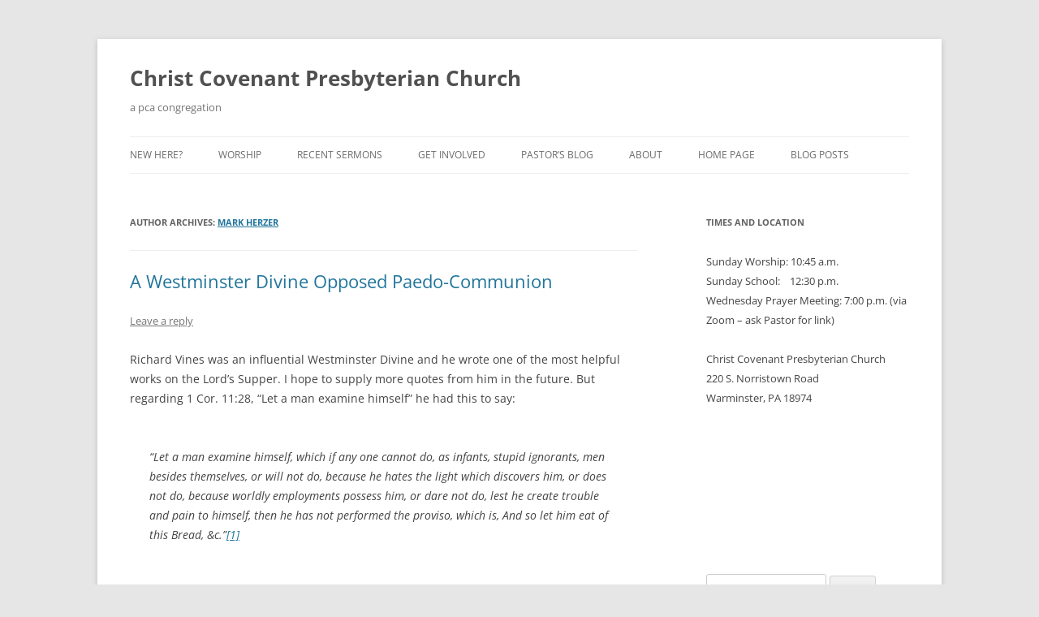

--- FILE ---
content_type: text/html; charset=UTF-8
request_url: http://www.ccpc-pca.com/author/markherzer/
body_size: 62753
content:
<!DOCTYPE html>
<!--[if IE 7]>
<html class="ie ie7" lang="en-US">
<![endif]-->
<!--[if IE 8]>
<html class="ie ie8" lang="en-US">
<![endif]-->
<!--[if !(IE 7) & !(IE 8)]><!-->
<html lang="en-US">
<!--<![endif]-->
<head>
<meta charset="UTF-8" />
<meta name="viewport" content="width=device-width" />
<title>Mark Herzer | Christ Covenant Presbyterian Church</title>
<link rel="profile" href="https://gmpg.org/xfn/11" />
<link rel="pingback" href="http://www.ccpc-pca.com/xmlrpc.php">
<!--[if lt IE 9]>
<script src="http://www.ccpc-pca.com/wp-content/themes/twentytwelve/js/html5.js?ver=3.7.0" type="text/javascript"></script>
<![endif]-->
<meta name='robots' content='max-image-preview:large' />
<link rel='dns-prefetch' href='//secure.gravatar.com' />
<link rel='dns-prefetch' href='//stats.wp.com' />
<link rel='dns-prefetch' href='//v0.wordpress.com' />
<link rel='dns-prefetch' href='//jetpack.wordpress.com' />
<link rel='dns-prefetch' href='//s0.wp.com' />
<link rel='dns-prefetch' href='//public-api.wordpress.com' />
<link rel='dns-prefetch' href='//0.gravatar.com' />
<link rel='dns-prefetch' href='//1.gravatar.com' />
<link rel='dns-prefetch' href='//2.gravatar.com' />
<link rel="alternate" type="application/rss+xml" title="Christ Covenant Presbyterian Church &raquo; Feed" href="http://www.ccpc-pca.com/feed/" />
<link rel="alternate" type="application/rss+xml" title="Christ Covenant Presbyterian Church &raquo; Comments Feed" href="http://www.ccpc-pca.com/comments/feed/" />
<link rel="alternate" type="application/rss+xml" title="Christ Covenant Presbyterian Church &raquo; Posts by Mark Herzer Feed" href="http://www.ccpc-pca.com/author/markherzer/feed/" />
<style id='wp-img-auto-sizes-contain-inline-css' type='text/css'>
img:is([sizes=auto i],[sizes^="auto," i]){contain-intrinsic-size:3000px 1500px}
/*# sourceURL=wp-img-auto-sizes-contain-inline-css */
</style>
<style id='wp-emoji-styles-inline-css' type='text/css'>

	img.wp-smiley, img.emoji {
		display: inline !important;
		border: none !important;
		box-shadow: none !important;
		height: 1em !important;
		width: 1em !important;
		margin: 0 0.07em !important;
		vertical-align: -0.1em !important;
		background: none !important;
		padding: 0 !important;
	}
/*# sourceURL=wp-emoji-styles-inline-css */
</style>
<style id='wp-block-library-inline-css' type='text/css'>
:root{--wp-block-synced-color:#7a00df;--wp-block-synced-color--rgb:122,0,223;--wp-bound-block-color:var(--wp-block-synced-color);--wp-editor-canvas-background:#ddd;--wp-admin-theme-color:#007cba;--wp-admin-theme-color--rgb:0,124,186;--wp-admin-theme-color-darker-10:#006ba1;--wp-admin-theme-color-darker-10--rgb:0,107,160.5;--wp-admin-theme-color-darker-20:#005a87;--wp-admin-theme-color-darker-20--rgb:0,90,135;--wp-admin-border-width-focus:2px}@media (min-resolution:192dpi){:root{--wp-admin-border-width-focus:1.5px}}.wp-element-button{cursor:pointer}:root .has-very-light-gray-background-color{background-color:#eee}:root .has-very-dark-gray-background-color{background-color:#313131}:root .has-very-light-gray-color{color:#eee}:root .has-very-dark-gray-color{color:#313131}:root .has-vivid-green-cyan-to-vivid-cyan-blue-gradient-background{background:linear-gradient(135deg,#00d084,#0693e3)}:root .has-purple-crush-gradient-background{background:linear-gradient(135deg,#34e2e4,#4721fb 50%,#ab1dfe)}:root .has-hazy-dawn-gradient-background{background:linear-gradient(135deg,#faaca8,#dad0ec)}:root .has-subdued-olive-gradient-background{background:linear-gradient(135deg,#fafae1,#67a671)}:root .has-atomic-cream-gradient-background{background:linear-gradient(135deg,#fdd79a,#004a59)}:root .has-nightshade-gradient-background{background:linear-gradient(135deg,#330968,#31cdcf)}:root .has-midnight-gradient-background{background:linear-gradient(135deg,#020381,#2874fc)}:root{--wp--preset--font-size--normal:16px;--wp--preset--font-size--huge:42px}.has-regular-font-size{font-size:1em}.has-larger-font-size{font-size:2.625em}.has-normal-font-size{font-size:var(--wp--preset--font-size--normal)}.has-huge-font-size{font-size:var(--wp--preset--font-size--huge)}.has-text-align-center{text-align:center}.has-text-align-left{text-align:left}.has-text-align-right{text-align:right}.has-fit-text{white-space:nowrap!important}#end-resizable-editor-section{display:none}.aligncenter{clear:both}.items-justified-left{justify-content:flex-start}.items-justified-center{justify-content:center}.items-justified-right{justify-content:flex-end}.items-justified-space-between{justify-content:space-between}.screen-reader-text{border:0;clip-path:inset(50%);height:1px;margin:-1px;overflow:hidden;padding:0;position:absolute;width:1px;word-wrap:normal!important}.screen-reader-text:focus{background-color:#ddd;clip-path:none;color:#444;display:block;font-size:1em;height:auto;left:5px;line-height:normal;padding:15px 23px 14px;text-decoration:none;top:5px;width:auto;z-index:100000}html :where(.has-border-color){border-style:solid}html :where([style*=border-top-color]){border-top-style:solid}html :where([style*=border-right-color]){border-right-style:solid}html :where([style*=border-bottom-color]){border-bottom-style:solid}html :where([style*=border-left-color]){border-left-style:solid}html :where([style*=border-width]){border-style:solid}html :where([style*=border-top-width]){border-top-style:solid}html :where([style*=border-right-width]){border-right-style:solid}html :where([style*=border-bottom-width]){border-bottom-style:solid}html :where([style*=border-left-width]){border-left-style:solid}html :where(img[class*=wp-image-]){height:auto;max-width:100%}:where(figure){margin:0 0 1em}html :where(.is-position-sticky){--wp-admin--admin-bar--position-offset:var(--wp-admin--admin-bar--height,0px)}@media screen and (max-width:600px){html :where(.is-position-sticky){--wp-admin--admin-bar--position-offset:0px}}

/*# sourceURL=wp-block-library-inline-css */
</style><style id='wp-block-heading-inline-css' type='text/css'>
h1:where(.wp-block-heading).has-background,h2:where(.wp-block-heading).has-background,h3:where(.wp-block-heading).has-background,h4:where(.wp-block-heading).has-background,h5:where(.wp-block-heading).has-background,h6:where(.wp-block-heading).has-background{padding:1.25em 2.375em}h1.has-text-align-left[style*=writing-mode]:where([style*=vertical-lr]),h1.has-text-align-right[style*=writing-mode]:where([style*=vertical-rl]),h2.has-text-align-left[style*=writing-mode]:where([style*=vertical-lr]),h2.has-text-align-right[style*=writing-mode]:where([style*=vertical-rl]),h3.has-text-align-left[style*=writing-mode]:where([style*=vertical-lr]),h3.has-text-align-right[style*=writing-mode]:where([style*=vertical-rl]),h4.has-text-align-left[style*=writing-mode]:where([style*=vertical-lr]),h4.has-text-align-right[style*=writing-mode]:where([style*=vertical-rl]),h5.has-text-align-left[style*=writing-mode]:where([style*=vertical-lr]),h5.has-text-align-right[style*=writing-mode]:where([style*=vertical-rl]),h6.has-text-align-left[style*=writing-mode]:where([style*=vertical-lr]),h6.has-text-align-right[style*=writing-mode]:where([style*=vertical-rl]){rotate:180deg}
/*# sourceURL=http://www.ccpc-pca.com/wp-includes/blocks/heading/style.min.css */
</style>
<style id='wp-block-paragraph-inline-css' type='text/css'>
.is-small-text{font-size:.875em}.is-regular-text{font-size:1em}.is-large-text{font-size:2.25em}.is-larger-text{font-size:3em}.has-drop-cap:not(:focus):first-letter{float:left;font-size:8.4em;font-style:normal;font-weight:100;line-height:.68;margin:.05em .1em 0 0;text-transform:uppercase}body.rtl .has-drop-cap:not(:focus):first-letter{float:none;margin-left:.1em}p.has-drop-cap.has-background{overflow:hidden}:root :where(p.has-background){padding:1.25em 2.375em}:where(p.has-text-color:not(.has-link-color)) a{color:inherit}p.has-text-align-left[style*="writing-mode:vertical-lr"],p.has-text-align-right[style*="writing-mode:vertical-rl"]{rotate:180deg}
/*# sourceURL=http://www.ccpc-pca.com/wp-includes/blocks/paragraph/style.min.css */
</style>
<style id='wp-block-quote-inline-css' type='text/css'>
.wp-block-quote{box-sizing:border-box;overflow-wrap:break-word}.wp-block-quote.is-large:where(:not(.is-style-plain)),.wp-block-quote.is-style-large:where(:not(.is-style-plain)){margin-bottom:1em;padding:0 1em}.wp-block-quote.is-large:where(:not(.is-style-plain)) p,.wp-block-quote.is-style-large:where(:not(.is-style-plain)) p{font-size:1.5em;font-style:italic;line-height:1.6}.wp-block-quote.is-large:where(:not(.is-style-plain)) cite,.wp-block-quote.is-large:where(:not(.is-style-plain)) footer,.wp-block-quote.is-style-large:where(:not(.is-style-plain)) cite,.wp-block-quote.is-style-large:where(:not(.is-style-plain)) footer{font-size:1.125em;text-align:right}.wp-block-quote>cite{display:block}
/*# sourceURL=http://www.ccpc-pca.com/wp-includes/blocks/quote/style.min.css */
</style>
<style id='wp-block-quote-theme-inline-css' type='text/css'>
.wp-block-quote{border-left:.25em solid;margin:0 0 1.75em;padding-left:1em}.wp-block-quote cite,.wp-block-quote footer{color:currentColor;font-size:.8125em;font-style:normal;position:relative}.wp-block-quote:where(.has-text-align-right){border-left:none;border-right:.25em solid;padding-left:0;padding-right:1em}.wp-block-quote:where(.has-text-align-center){border:none;padding-left:0}.wp-block-quote.is-large,.wp-block-quote.is-style-large,.wp-block-quote:where(.is-style-plain){border:none}
/*# sourceURL=http://www.ccpc-pca.com/wp-includes/blocks/quote/theme.min.css */
</style>
<style id='wp-block-separator-inline-css' type='text/css'>
@charset "UTF-8";.wp-block-separator{border:none;border-top:2px solid}:root :where(.wp-block-separator.is-style-dots){height:auto;line-height:1;text-align:center}:root :where(.wp-block-separator.is-style-dots):before{color:currentColor;content:"···";font-family:serif;font-size:1.5em;letter-spacing:2em;padding-left:2em}.wp-block-separator.is-style-dots{background:none!important;border:none!important}
/*# sourceURL=http://www.ccpc-pca.com/wp-includes/blocks/separator/style.min.css */
</style>
<style id='wp-block-separator-theme-inline-css' type='text/css'>
.wp-block-separator.has-css-opacity{opacity:.4}.wp-block-separator{border:none;border-bottom:2px solid;margin-left:auto;margin-right:auto}.wp-block-separator.has-alpha-channel-opacity{opacity:1}.wp-block-separator:not(.is-style-wide):not(.is-style-dots){width:100px}.wp-block-separator.has-background:not(.is-style-dots){border-bottom:none;height:1px}.wp-block-separator.has-background:not(.is-style-wide):not(.is-style-dots){height:2px}
/*# sourceURL=http://www.ccpc-pca.com/wp-includes/blocks/separator/theme.min.css */
</style>
<style id='global-styles-inline-css' type='text/css'>
:root{--wp--preset--aspect-ratio--square: 1;--wp--preset--aspect-ratio--4-3: 4/3;--wp--preset--aspect-ratio--3-4: 3/4;--wp--preset--aspect-ratio--3-2: 3/2;--wp--preset--aspect-ratio--2-3: 2/3;--wp--preset--aspect-ratio--16-9: 16/9;--wp--preset--aspect-ratio--9-16: 9/16;--wp--preset--color--black: #000000;--wp--preset--color--cyan-bluish-gray: #abb8c3;--wp--preset--color--white: #fff;--wp--preset--color--pale-pink: #f78da7;--wp--preset--color--vivid-red: #cf2e2e;--wp--preset--color--luminous-vivid-orange: #ff6900;--wp--preset--color--luminous-vivid-amber: #fcb900;--wp--preset--color--light-green-cyan: #7bdcb5;--wp--preset--color--vivid-green-cyan: #00d084;--wp--preset--color--pale-cyan-blue: #8ed1fc;--wp--preset--color--vivid-cyan-blue: #0693e3;--wp--preset--color--vivid-purple: #9b51e0;--wp--preset--color--blue: #21759b;--wp--preset--color--dark-gray: #444;--wp--preset--color--medium-gray: #9f9f9f;--wp--preset--color--light-gray: #e6e6e6;--wp--preset--gradient--vivid-cyan-blue-to-vivid-purple: linear-gradient(135deg,rgb(6,147,227) 0%,rgb(155,81,224) 100%);--wp--preset--gradient--light-green-cyan-to-vivid-green-cyan: linear-gradient(135deg,rgb(122,220,180) 0%,rgb(0,208,130) 100%);--wp--preset--gradient--luminous-vivid-amber-to-luminous-vivid-orange: linear-gradient(135deg,rgb(252,185,0) 0%,rgb(255,105,0) 100%);--wp--preset--gradient--luminous-vivid-orange-to-vivid-red: linear-gradient(135deg,rgb(255,105,0) 0%,rgb(207,46,46) 100%);--wp--preset--gradient--very-light-gray-to-cyan-bluish-gray: linear-gradient(135deg,rgb(238,238,238) 0%,rgb(169,184,195) 100%);--wp--preset--gradient--cool-to-warm-spectrum: linear-gradient(135deg,rgb(74,234,220) 0%,rgb(151,120,209) 20%,rgb(207,42,186) 40%,rgb(238,44,130) 60%,rgb(251,105,98) 80%,rgb(254,248,76) 100%);--wp--preset--gradient--blush-light-purple: linear-gradient(135deg,rgb(255,206,236) 0%,rgb(152,150,240) 100%);--wp--preset--gradient--blush-bordeaux: linear-gradient(135deg,rgb(254,205,165) 0%,rgb(254,45,45) 50%,rgb(107,0,62) 100%);--wp--preset--gradient--luminous-dusk: linear-gradient(135deg,rgb(255,203,112) 0%,rgb(199,81,192) 50%,rgb(65,88,208) 100%);--wp--preset--gradient--pale-ocean: linear-gradient(135deg,rgb(255,245,203) 0%,rgb(182,227,212) 50%,rgb(51,167,181) 100%);--wp--preset--gradient--electric-grass: linear-gradient(135deg,rgb(202,248,128) 0%,rgb(113,206,126) 100%);--wp--preset--gradient--midnight: linear-gradient(135deg,rgb(2,3,129) 0%,rgb(40,116,252) 100%);--wp--preset--font-size--small: 13px;--wp--preset--font-size--medium: 20px;--wp--preset--font-size--large: 36px;--wp--preset--font-size--x-large: 42px;--wp--preset--spacing--20: 0.44rem;--wp--preset--spacing--30: 0.67rem;--wp--preset--spacing--40: 1rem;--wp--preset--spacing--50: 1.5rem;--wp--preset--spacing--60: 2.25rem;--wp--preset--spacing--70: 3.38rem;--wp--preset--spacing--80: 5.06rem;--wp--preset--shadow--natural: 6px 6px 9px rgba(0, 0, 0, 0.2);--wp--preset--shadow--deep: 12px 12px 50px rgba(0, 0, 0, 0.4);--wp--preset--shadow--sharp: 6px 6px 0px rgba(0, 0, 0, 0.2);--wp--preset--shadow--outlined: 6px 6px 0px -3px rgb(255, 255, 255), 6px 6px rgb(0, 0, 0);--wp--preset--shadow--crisp: 6px 6px 0px rgb(0, 0, 0);}:where(.is-layout-flex){gap: 0.5em;}:where(.is-layout-grid){gap: 0.5em;}body .is-layout-flex{display: flex;}.is-layout-flex{flex-wrap: wrap;align-items: center;}.is-layout-flex > :is(*, div){margin: 0;}body .is-layout-grid{display: grid;}.is-layout-grid > :is(*, div){margin: 0;}:where(.wp-block-columns.is-layout-flex){gap: 2em;}:where(.wp-block-columns.is-layout-grid){gap: 2em;}:where(.wp-block-post-template.is-layout-flex){gap: 1.25em;}:where(.wp-block-post-template.is-layout-grid){gap: 1.25em;}.has-black-color{color: var(--wp--preset--color--black) !important;}.has-cyan-bluish-gray-color{color: var(--wp--preset--color--cyan-bluish-gray) !important;}.has-white-color{color: var(--wp--preset--color--white) !important;}.has-pale-pink-color{color: var(--wp--preset--color--pale-pink) !important;}.has-vivid-red-color{color: var(--wp--preset--color--vivid-red) !important;}.has-luminous-vivid-orange-color{color: var(--wp--preset--color--luminous-vivid-orange) !important;}.has-luminous-vivid-amber-color{color: var(--wp--preset--color--luminous-vivid-amber) !important;}.has-light-green-cyan-color{color: var(--wp--preset--color--light-green-cyan) !important;}.has-vivid-green-cyan-color{color: var(--wp--preset--color--vivid-green-cyan) !important;}.has-pale-cyan-blue-color{color: var(--wp--preset--color--pale-cyan-blue) !important;}.has-vivid-cyan-blue-color{color: var(--wp--preset--color--vivid-cyan-blue) !important;}.has-vivid-purple-color{color: var(--wp--preset--color--vivid-purple) !important;}.has-black-background-color{background-color: var(--wp--preset--color--black) !important;}.has-cyan-bluish-gray-background-color{background-color: var(--wp--preset--color--cyan-bluish-gray) !important;}.has-white-background-color{background-color: var(--wp--preset--color--white) !important;}.has-pale-pink-background-color{background-color: var(--wp--preset--color--pale-pink) !important;}.has-vivid-red-background-color{background-color: var(--wp--preset--color--vivid-red) !important;}.has-luminous-vivid-orange-background-color{background-color: var(--wp--preset--color--luminous-vivid-orange) !important;}.has-luminous-vivid-amber-background-color{background-color: var(--wp--preset--color--luminous-vivid-amber) !important;}.has-light-green-cyan-background-color{background-color: var(--wp--preset--color--light-green-cyan) !important;}.has-vivid-green-cyan-background-color{background-color: var(--wp--preset--color--vivid-green-cyan) !important;}.has-pale-cyan-blue-background-color{background-color: var(--wp--preset--color--pale-cyan-blue) !important;}.has-vivid-cyan-blue-background-color{background-color: var(--wp--preset--color--vivid-cyan-blue) !important;}.has-vivid-purple-background-color{background-color: var(--wp--preset--color--vivid-purple) !important;}.has-black-border-color{border-color: var(--wp--preset--color--black) !important;}.has-cyan-bluish-gray-border-color{border-color: var(--wp--preset--color--cyan-bluish-gray) !important;}.has-white-border-color{border-color: var(--wp--preset--color--white) !important;}.has-pale-pink-border-color{border-color: var(--wp--preset--color--pale-pink) !important;}.has-vivid-red-border-color{border-color: var(--wp--preset--color--vivid-red) !important;}.has-luminous-vivid-orange-border-color{border-color: var(--wp--preset--color--luminous-vivid-orange) !important;}.has-luminous-vivid-amber-border-color{border-color: var(--wp--preset--color--luminous-vivid-amber) !important;}.has-light-green-cyan-border-color{border-color: var(--wp--preset--color--light-green-cyan) !important;}.has-vivid-green-cyan-border-color{border-color: var(--wp--preset--color--vivid-green-cyan) !important;}.has-pale-cyan-blue-border-color{border-color: var(--wp--preset--color--pale-cyan-blue) !important;}.has-vivid-cyan-blue-border-color{border-color: var(--wp--preset--color--vivid-cyan-blue) !important;}.has-vivid-purple-border-color{border-color: var(--wp--preset--color--vivid-purple) !important;}.has-vivid-cyan-blue-to-vivid-purple-gradient-background{background: var(--wp--preset--gradient--vivid-cyan-blue-to-vivid-purple) !important;}.has-light-green-cyan-to-vivid-green-cyan-gradient-background{background: var(--wp--preset--gradient--light-green-cyan-to-vivid-green-cyan) !important;}.has-luminous-vivid-amber-to-luminous-vivid-orange-gradient-background{background: var(--wp--preset--gradient--luminous-vivid-amber-to-luminous-vivid-orange) !important;}.has-luminous-vivid-orange-to-vivid-red-gradient-background{background: var(--wp--preset--gradient--luminous-vivid-orange-to-vivid-red) !important;}.has-very-light-gray-to-cyan-bluish-gray-gradient-background{background: var(--wp--preset--gradient--very-light-gray-to-cyan-bluish-gray) !important;}.has-cool-to-warm-spectrum-gradient-background{background: var(--wp--preset--gradient--cool-to-warm-spectrum) !important;}.has-blush-light-purple-gradient-background{background: var(--wp--preset--gradient--blush-light-purple) !important;}.has-blush-bordeaux-gradient-background{background: var(--wp--preset--gradient--blush-bordeaux) !important;}.has-luminous-dusk-gradient-background{background: var(--wp--preset--gradient--luminous-dusk) !important;}.has-pale-ocean-gradient-background{background: var(--wp--preset--gradient--pale-ocean) !important;}.has-electric-grass-gradient-background{background: var(--wp--preset--gradient--electric-grass) !important;}.has-midnight-gradient-background{background: var(--wp--preset--gradient--midnight) !important;}.has-small-font-size{font-size: var(--wp--preset--font-size--small) !important;}.has-medium-font-size{font-size: var(--wp--preset--font-size--medium) !important;}.has-large-font-size{font-size: var(--wp--preset--font-size--large) !important;}.has-x-large-font-size{font-size: var(--wp--preset--font-size--x-large) !important;}
/*# sourceURL=global-styles-inline-css */
</style>

<style id='classic-theme-styles-inline-css' type='text/css'>
/*! This file is auto-generated */
.wp-block-button__link{color:#fff;background-color:#32373c;border-radius:9999px;box-shadow:none;text-decoration:none;padding:calc(.667em + 2px) calc(1.333em + 2px);font-size:1.125em}.wp-block-file__button{background:#32373c;color:#fff;text-decoration:none}
/*# sourceURL=/wp-includes/css/classic-themes.min.css */
</style>
<link rel='stylesheet' id='twentytwelve-fonts-css' href='http://www.ccpc-pca.com/wp-content/themes/twentytwelve/fonts/font-open-sans.css?ver=20230328' type='text/css' media='all' />
<link rel='stylesheet' id='twentytwelve-style-css' href='http://www.ccpc-pca.com/wp-content/themes/twentytwelve/style.css?ver=20230328' type='text/css' media='all' />
<link rel='stylesheet' id='twentytwelve-block-style-css' href='http://www.ccpc-pca.com/wp-content/themes/twentytwelve/css/blocks.css?ver=20230213' type='text/css' media='all' />
<style id='jetpack_facebook_likebox-inline-css' type='text/css'>
.widget_facebook_likebox {
	overflow: hidden;
}

/*# sourceURL=http://www.ccpc-pca.com/wp-content/plugins/jetpack/modules/widgets/facebook-likebox/style.css */
</style>
<script type="text/javascript" src="http://www.ccpc-pca.com/wp-includes/js/jquery/jquery.min.js?ver=3.7.1" id="jquery-core-js"></script>
<script type="text/javascript" src="http://www.ccpc-pca.com/wp-includes/js/jquery/jquery-migrate.min.js?ver=3.4.1" id="jquery-migrate-js"></script>
<link rel="https://api.w.org/" href="http://www.ccpc-pca.com/wp-json/" /><link rel="alternate" title="JSON" type="application/json" href="http://www.ccpc-pca.com/wp-json/wp/v2/users/2" /><link rel="EditURI" type="application/rsd+xml" title="RSD" href="http://www.ccpc-pca.com/xmlrpc.php?rsd" />
<meta name="generator" content="WordPress 6.9" />
<link type="text/css" rel="stylesheet" href="http://www.ccpc-pca.com/wp-content/plugins/sermonaudio-widgets/sermonaudiowidget.css" />	<style>img#wpstats{display:none}</style>
		
<!-- Jetpack Open Graph Tags -->
<meta property="og:type" content="profile" />
<meta property="og:title" content="Mark Herzer" />
<meta property="og:url" content="http://www.ccpc-pca.com/author/markherzer/" />
<meta property="profile:first_name" content="Mark" />
<meta property="profile:last_name" content="Herzer" />
<meta property="og:site_name" content="Christ Covenant Presbyterian Church" />
<meta property="og:image" content="https://secure.gravatar.com/avatar/98283367af411a2e2a89b53f25b62e03bc6be8ca1fe07b51f713600b633298f2?s=200&#038;d=mm&#038;r=g" />
<meta property="og:image:alt" content="Mark Herzer" />
<meta property="og:locale" content="en_US" />

<!-- End Jetpack Open Graph Tags -->
</head>

<body class="archive author author-markherzer author-2 wp-embed-responsive wp-theme-twentytwelve custom-font-enabled">
<div id="page" class="hfeed site">
	<header id="masthead" class="site-header">
		<hgroup>
			<h1 class="site-title"><a href="http://www.ccpc-pca.com/" rel="home">Christ Covenant Presbyterian Church</a></h1>
			<h2 class="site-description">a pca congregation</h2>
		</hgroup>

		<nav id="site-navigation" class="main-navigation">
			<button class="menu-toggle">Menu</button>
			<a class="assistive-text" href="#content">Skip to content</a>
			<div class="menu-main-container"><ul id="menu-main" class="nav-menu"><li id="menu-item-333" class="menu-item menu-item-type-post_type menu-item-object-page menu-item-333"><a href="http://www.ccpc-pca.com/new-here/">New Here?</a></li>
<li id="menu-item-521" class="menu-item menu-item-type-post_type menu-item-object-page menu-item-521"><a href="http://www.ccpc-pca.com/worship/">Worship</a></li>
<li id="menu-item-332" class="menu-item menu-item-type-post_type menu-item-object-page menu-item-332"><a href="http://www.ccpc-pca.com/recent-sermons/">Recent Sermons</a></li>
<li id="menu-item-94" class="menu-item menu-item-type-custom menu-item-object-custom menu-item-has-children menu-item-94"><a href="#">Get Involved</a>
<ul class="sub-menu">
	<li id="menu-item-335" class="menu-item menu-item-type-post_type menu-item-object-page menu-item-335"><a href="http://www.ccpc-pca.com/get-involved/sunday-school/">Sunday School</a></li>
	<li id="menu-item-337" class="menu-item menu-item-type-post_type menu-item-object-page menu-item-337"><a href="http://www.ccpc-pca.com/get-involved/fellowship/">Fellowship</a></li>
	<li id="menu-item-336" class="menu-item menu-item-type-post_type menu-item-object-page menu-item-336"><a href="http://www.ccpc-pca.com/get-involved/prayer-meeting/">Prayer Meeting</a></li>
	<li id="menu-item-2196" class="menu-item menu-item-type-post_type menu-item-object-page menu-item-2196"><a href="http://www.ccpc-pca.com/reading-groups/">Reading Groups</a></li>
</ul>
</li>
<li id="menu-item-342" class="menu-item menu-item-type-post_type menu-item-object-page current_page_parent menu-item-has-children menu-item-342"><a href="http://www.ccpc-pca.com/pastors_blog/">Pastor&#8217;s Blog</a>
<ul class="sub-menu">
	<li id="menu-item-479" class="menu-item menu-item-type-taxonomy menu-item-object-category menu-item-479"><a href="http://www.ccpc-pca.com/category/a-students-guide-to-the-lords-supper/">A Student&#8217;s Guide to the Lord&#8217;s Supper</a></li>
	<li id="menu-item-483" class="menu-item menu-item-type-taxonomy menu-item-object-category menu-item-483"><a href="http://www.ccpc-pca.com/category/larger-catechism/">Larger Catechism</a></li>
	<li id="menu-item-484" class="menu-item menu-item-type-taxonomy menu-item-object-category menu-item-484"><a href="http://www.ccpc-pca.com/category/moral-law/">Moral Law</a></li>
</ul>
</li>
<li id="menu-item-339" class="menu-item menu-item-type-post_type menu-item-object-page menu-item-has-children menu-item-339"><a href="http://www.ccpc-pca.com/about/">About</a>
<ul class="sub-menu">
	<li id="menu-item-341" class="menu-item menu-item-type-post_type menu-item-object-page menu-item-341"><a href="http://www.ccpc-pca.com/about/text-from-old-web-site/">From Our Pastor</a></li>
	<li id="menu-item-338" class="menu-item menu-item-type-post_type menu-item-object-page menu-item-338"><a href="http://www.ccpc-pca.com/about/what-we-believe/">What We Believe</a></li>
	<li id="menu-item-340" class="menu-item menu-item-type-post_type menu-item-object-page menu-item-340"><a href="http://www.ccpc-pca.com/about/leadership/">Leadership</a></li>
	<li id="menu-item-334" class="menu-item menu-item-type-post_type menu-item-object-page menu-item-334"><a href="http://www.ccpc-pca.com/about/contact/">Contact</a></li>
</ul>
</li>
<li id="menu-item-3222" class="menu-item menu-item-type-post_type menu-item-object-page menu-item-home menu-item-3222"><a href="http://www.ccpc-pca.com/">Home Page</a></li>
<li id="menu-item-3230" class="menu-item menu-item-type-post_type menu-item-object-page menu-item-3230"><a href="http://www.ccpc-pca.com/?page_id=278">Blog Posts</a></li>
</ul></div>		</nav><!-- #site-navigation -->

			</header><!-- #masthead -->

	<div id="main" class="wrapper">

	<section id="primary" class="site-content">
		<div id="content" role="main">

		
			
			<header class="archive-header">
				<h1 class="archive-title">
				Author Archives: <span class="vcard"><a class="url fn n" href="http://www.ccpc-pca.com/author/markherzer/" rel="me">Mark Herzer</a></span>				</h1>
			</header><!-- .archive-header -->

			
						<nav id="nav-above" class="navigation">
				<h3 class="assistive-text">Post navigation</h3>
				<div class="nav-previous"><a href="http://www.ccpc-pca.com/author/markherzer/page/2/" ><span class="meta-nav">&larr;</span> Older posts</a></div>
				<div class="nav-next"></div>
			</nav><!-- .navigation -->
			
			
							
	<article id="post-2507" class="post-2507 post type-post status-publish format-standard hentry category-lords-supper category-westminster-divines tag-communion tag-sacrament">
				<header class="entry-header">
			
						<h1 class="entry-title">
				<a href="http://www.ccpc-pca.com/a-westminster-divine-opposed-paedo-communion/" rel="bookmark">A Westminster Divine Opposed Paedo-Communion</a>
			</h1>
										<div class="comments-link">
					<a href="http://www.ccpc-pca.com/a-westminster-divine-opposed-paedo-communion/#respond"><span class="leave-reply">Leave a reply</span></a>				</div><!-- .comments-link -->
					</header><!-- .entry-header -->

				<div class="entry-content">
			
<p>Richard Vines was an influential Westminster Divine and he wrote one of the most helpful works on the Lord&#8217;s Supper. I hope to supply more quotes from him in the future. But regarding 1 Cor. 11:28, &#8220;Let a man examine himself&#8221; he had this to say:</p>



<blockquote class="wp-block-quote is-layout-flow wp-block-quote-is-layout-flow"><p>&#8220;<em>Let a man examine himself,</em> which if any one cannot do, as infants, stupid ignorants, men besides themselves, or will not do, because he hates the light which discovers him, or does not do, because worldly employments possess him, or dare not do, lest he create trouble and pain to himself, then he has not performed the proviso, which is, <em>And so let him eat of this Bread,</em> &amp;c.&#8221;<a id="_ftnref1" href="#_ftn1">[1]</a></p></blockquote>



<p>The Lord’s Supper requires that the believer exercise his faith as well as examine himself. An infant cannot do that. The Lord’s Supper is not a “medicine” that simply works by itself. The benefits of Christ’s body and blood are truly and spiritually “present to the faith of believers” (WCF 29:7) in the Lord’s Supper. The Larger Catechism states, “spiritually present to the faith of the receiver” (LC 170). An infant cannot exercise faith knowingly during the Lord’s Supper nor can he examine himself.</p>



<hr class="wp-block-separator"/>



<p><a href="#_ftnref1" id="_ftn1">[1]</a> Richard Vines, <em>A Treatise of the Right Institution, Administration, and Receiving of the Sacrament of the Lords-Supper</em> (London, 1657), 354; cf. 190, 193.</p>
					</div><!-- .entry-content -->
		
		<footer class="entry-meta">
			This entry was posted in <a href="http://www.ccpc-pca.com/category/lords-supper/" rel="category tag">Lord's Supper</a>, <a href="http://www.ccpc-pca.com/category/westminster-divines/" rel="category tag">Westminster Divines</a> and tagged <a href="http://www.ccpc-pca.com/tag/communion/" rel="tag">Communion</a>, <a href="http://www.ccpc-pca.com/tag/sacrament/" rel="tag">Sacrament</a> on <a href="http://www.ccpc-pca.com/a-westminster-divine-opposed-paedo-communion/" title="11:26 pm" rel="bookmark"><time class="entry-date" datetime="2022-04-02T23:26:20-04:00">April 2, 2022</time></a><span class="by-author"> by <span class="author vcard"><a class="url fn n" href="http://www.ccpc-pca.com/author/markherzer/" title="View all posts by Mark Herzer" rel="author">Mark Herzer</a></span></span>.								</footer><!-- .entry-meta -->
	</article><!-- #post -->
							
	<article id="post-2283" class="post-2283 post type-post status-publish format-standard hentry category-christ category-incarnation category-westminster-divine category-westminster-divines">
				<header class="entry-header">
			
						<h1 class="entry-title">
				<a href="http://www.ccpc-pca.com/william-spurstowe-on-the-profound-mysteries-in-the-bible/" rel="bookmark">William Spurstowe on The Profound Mysteries in the Bible</a>
			</h1>
										<div class="comments-link">
					<a href="http://www.ccpc-pca.com/william-spurstowe-on-the-profound-mysteries-in-the-bible/#respond"><span class="leave-reply">Leave a reply</span></a>				</div><!-- .comments-link -->
					</header><!-- .entry-header -->

				<div class="entry-content">
			
<p class="has-drop-cap has-black-color has-text-color">William Spurstowe, one of the Westminster Divines, wrote on various topics on which to meditate over his life time. This quote comes from some of the mysteries one encounters in the Bible. The subject matter of meditation from which this quote came is &#8220;On the Bible.&#8221; </p>



<hr class="wp-block-separator"/>



<blockquote class="wp-block-quote is-layout-flow wp-block-quote-is-layout-flow"><p>Was it ever heard, that he who was the maker of all things, was made of a Woman? That the Ancient of days was not an hour old? That Eternal life began to live? That he, to whose nature incomprehensibility does belong, should be enclosed in the narrow limits of the womb?<a href="#_ftn1">[1]</a></p></blockquote>



<p><a href="#_ftnref1">[1]</a> William Spurstowe,<em> The Spiritual Chymist: or, Six Decades of Divine Meditations on Several Subjects</em> (London, 1666), 166.</p>
					</div><!-- .entry-content -->
		
		<footer class="entry-meta">
			This entry was posted in <a href="http://www.ccpc-pca.com/category/christ/" rel="category tag">Christ</a>, <a href="http://www.ccpc-pca.com/category/christ/incarnation/" rel="category tag">Incarnation</a>, <a href="http://www.ccpc-pca.com/category/westminster-divine/" rel="category tag">Westminster Divine</a>, <a href="http://www.ccpc-pca.com/category/westminster-divines/" rel="category tag">Westminster Divines</a> on <a href="http://www.ccpc-pca.com/william-spurstowe-on-the-profound-mysteries-in-the-bible/" title="3:25 pm" rel="bookmark"><time class="entry-date" datetime="2021-12-24T15:25:40-05:00">December 24, 2021</time></a><span class="by-author"> by <span class="author vcard"><a class="url fn n" href="http://www.ccpc-pca.com/author/markherzer/" title="View all posts by Mark Herzer" rel="author">Mark Herzer</a></span></span>.								</footer><!-- .entry-meta -->
	</article><!-- #post -->
							
	<article id="post-2123" class="post-2123 post type-post status-publish format-standard hentry category-larger-catechism category-practical-theology category-prayer category-westminster-confession-of-faith category-westminster-divines">
				<header class="entry-header">
			
						<h1 class="entry-title">
				<a href="http://www.ccpc-pca.com/joseph-caryl-on-god-answering-prayer/" rel="bookmark">Joseph Caryl on God Answering Prayer</a>
			</h1>
										<div class="comments-link">
					<a href="http://www.ccpc-pca.com/joseph-caryl-on-god-answering-prayer/#respond"><span class="leave-reply">Leave a reply</span></a>				</div><!-- .comments-link -->
					</header><!-- .entry-header -->

				<div class="entry-content">
			
<p class="has-vivid-cyan-blue-color has-text-color">Isaiah 65:24, &#8220;<em>And it shall come to pass that before they call I will answer, and while they are yet speaking I will hear</em>.&#8221;</p>



<p class="has-drop-cap">In the very act of praying, the answer came forth; yea, the answer sometimes antedates our asking, and the grant comes before the petition. The giving out of the answer may be deferred, but the answer is not deferred. We may be heard, and heard graciously, and yet, not presently receive the thing we ask; but every prayer is heard and laid up as soon as put up; he hangs it upon the file, he has it safe by him. Prayer receives an answer in heaven, as soon as spoken upon earth, though the answer be not returned to us on earth. God sleeps not at the prayer of those who are awake in prayer.<a href="#_ftn1">[1]</a></p>



<hr class="wp-block-separator"/>



<p class="has-small-font-size"><a href="#_ftnref1">[1]</a> Joseph Caryl,<em> Bible Thoughts</em> (Morgan, PA: Soli Deo Gloria, 1995), 110. This wonderful book was originally published in the Nineteenth Century and republished by Don Kistler. The book presents selections from Caryl’s twelve volume expositions on Job, his magnum opus. Joseph Caryl was one of the Westminster Assembly divines. Each selection expounds a passage of Scripture which the editor arranged in its canonical order. Unfortunately, the original work never cited the volume from which these selections came.</p>
					</div><!-- .entry-content -->
		
		<footer class="entry-meta">
			This entry was posted in <a href="http://www.ccpc-pca.com/category/larger-catechism/" rel="category tag">Larger Catechism</a>, <a href="http://www.ccpc-pca.com/category/practical-theology/" rel="category tag">Practical Theology</a>, <a href="http://www.ccpc-pca.com/category/prayer/" rel="category tag">Prayer</a>, <a href="http://www.ccpc-pca.com/category/westminster-confession-of-faith/" rel="category tag">Westminster Confession of Faith</a>, <a href="http://www.ccpc-pca.com/category/westminster-divines/" rel="category tag">Westminster Divines</a> on <a href="http://www.ccpc-pca.com/joseph-caryl-on-god-answering-prayer/" title="11:08 am" rel="bookmark"><time class="entry-date" datetime="2021-09-20T11:08:07-04:00">September 20, 2021</time></a><span class="by-author"> by <span class="author vcard"><a class="url fn n" href="http://www.ccpc-pca.com/author/markherzer/" title="View all posts by Mark Herzer" rel="author">Mark Herzer</a></span></span>.								</footer><!-- .entry-meta -->
	</article><!-- #post -->
							
	<article id="post-2119" class="post-2119 post type-post status-publish format-standard hentry category-creeds category-larger-catechism category-loci-communes category-theology category-westminster-confession-of-faith category-westminster-divines">
				<header class="entry-header">
			
						<h1 class="entry-title">
				<a href="http://www.ccpc-pca.com/thoughts-from-westminster-divines/" rel="bookmark">Thoughts from Westminster Divines</a>
			</h1>
										<div class="comments-link">
					<a href="http://www.ccpc-pca.com/thoughts-from-westminster-divines/#respond"><span class="leave-reply">Leave a reply</span></a>				</div><!-- .comments-link -->
					</header><!-- .entry-header -->

				<div class="entry-content">
			
<p>I intend to upload small and large quotes and passages from some of the Westminster Divines I have been reading of late. I have been reading them to write a commentary on the Larger Catechism so many of the selections might cover similar themes and theological topics taught in the Larger Catechism.</p>



<p>I will also cite the references from which the quotes are taken and at times make comments upon their thoughts. Their profound insights into various theological and practical issues unrelated to the Larger Catechism need to communicated. It should not surprise us to learn that their writings always edify and stir the souls of the readers. For that reason, I endeavor to make them available.</p>



<p>I personally own some of their works but the vast majority of them come from online resources. Readers can easily find them online. Where possible, I will try to cite the original sources than reprints.</p>
					</div><!-- .entry-content -->
		
		<footer class="entry-meta">
			This entry was posted in <a href="http://www.ccpc-pca.com/category/creeds/" rel="category tag">Creeds</a>, <a href="http://www.ccpc-pca.com/category/larger-catechism/" rel="category tag">Larger Catechism</a>, <a href="http://www.ccpc-pca.com/category/loci-communes/" rel="category tag">Loci Communes</a>, <a href="http://www.ccpc-pca.com/category/theology/" rel="category tag">Theology</a>, <a href="http://www.ccpc-pca.com/category/westminster-confession-of-faith/" rel="category tag">Westminster Confession of Faith</a>, <a href="http://www.ccpc-pca.com/category/westminster-divines/" rel="category tag">Westminster Divines</a> on <a href="http://www.ccpc-pca.com/thoughts-from-westminster-divines/" title="10:48 am" rel="bookmark"><time class="entry-date" datetime="2021-09-20T10:48:26-04:00">September 20, 2021</time></a><span class="by-author"> by <span class="author vcard"><a class="url fn n" href="http://www.ccpc-pca.com/author/markherzer/" title="View all posts by Mark Herzer" rel="author">Mark Herzer</a></span></span>.								</footer><!-- .entry-meta -->
	</article><!-- #post -->
							
	<article id="post-1671" class="post-1671 post type-post status-publish format-standard hentry category-sunday-school-lesson category-worship">
				<header class="entry-header">
			
						<h1 class="entry-title">
				<a href="http://www.ccpc-pca.com/virtual-worship/" rel="bookmark">Virtual Worship?</a>
			</h1>
										<div class="comments-link">
					<a href="http://www.ccpc-pca.com/virtual-worship/#respond"><span class="leave-reply">Leave a reply</span></a>				</div><!-- .comments-link -->
					</header><!-- .entry-header -->

				<div class="entry-content">
			
<p class="has-text-align-center has-vivid-cyan-blue-color has-text-color has-large-font-size"><strong>Virtual Worship?</strong></p>



<p>Many articles talk about the benefits of having “virtual worship.” Some sites offer helpful and simple ways to do it.<a href="#_ftn1">[1]</a> All of them assume its need and its inevitability. One site allows you to download “worship”: “Download if you need some worship for your service!” — you can have this singer with his guitar do “worship” for your church or perhaps in your own home.<a href="#_ftn2">[2]</a> As often is the case in our modern setting, worship has been reduced to contemporary music. A few of them argue that virtual worship (VW) can actually help the church to reach out. The following example perfectly illustrates the point:</p>



<blockquote class="wp-block-quote is-layout-flow wp-block-quote-is-layout-flow"><p>As the website ChurchLeaders <a rel="noreferrer noopener" href="https://churchleaders.com/ministry-tech-leaders/4585-will-live-streaming-hurt-church-attendance-ryan-campbell.html" target="_blank">explains</a>, some churches fear that live streaming will decrease the in-person attendance of services. However, the opposite is actually true. Around <a rel="noreferrer noopener" href="https://www.eventbrite.com/blog/livestreaming-an-event-myths-busted-ds00/" target="_blank">30 percent</a> of people who watch a live stream event will attend in person the following year. That means that live streaming is one of the best ways to expand your audience. There are also cases wherein churchgoers who&nbsp;watch the services online end up returning to the church. They realized they want to be in the church and start attending again.<a href="#_ftn3">[3]</a></p></blockquote>



<p>All of us recognize that those who are sick, cut off for some reason, etc. can connect through their computers, phones, or tablets. Some in different countries could also connect with local churches in the US if they so desire (or vice versa). We do not deny some of the benefits of VW. But I want to answer some very specific questions in this paper. Can VW replace in-person worship? Are there no differences between the two? All things being equal, could I simply choose VW over physically gathering with the people of God on Sundays? If I do, is there anything wrong with that?</p>



<p>Just as an aside, we recognize that men and women worshiped God privately (on their own or by themselves). We have argued for its necessity and benefits over the years. This study, however, has in view public or corporate worship on the Lord’s Day. Can we replace corporate worship with VW?</p>



<p class="has-text-align-center"><strong>The Biblical Pattern</strong></p>



<p>Of course, nobody in the Bible participated in VW.&nbsp; But if they could, would they have? I want to argue that in general they would not have. Let us look at some of the Biblical passages to get a clear understanding of the Bible’s teaching on this matter.</p>



<p>When God called Israel out of Egypt, He wanted them to come to Him, to physically assemble and worship Him. God told Pharaoh to let the people go out of the land (Ex. 6:11; 7:2), to serve or worship [עָבַד]<a href="#_ftn4">[4]</a> Him in the wilderness (Ex. 7:16; 8:2, 20). Pharaoh permitted them to sacrifice within the land (Ex. 8:25) and then permitted them to sacrifice in the wilderness but only if they did not go far away (Ex. 8:28). However, he changed his mind and would not let them go. Pharoah relented once again but this time without their little ones (Ex. 10:7-11)! He of course changed his mind and said that he would let them go with their little ones but without their flocks and herds (10:24). After the last plague, he let them go, with their little ones, flocks, etc.</p>



<p>When Israel was preparing to leave Egypt, God told them that on the first day of the Passover they were to “hold a holy assembly” (Ex 12:16). When they arrived in the wilderness of Sinai they gathered together as a people and Moses “brought the people out of the camp to meet God” (Ex. 19:17.) As the covenant was inaugurated, the people gathered together at the foot of the mountain. This is how they served or worshipped God, in-person assembly! He redeemed them so they could worship Him in person as a gathered assembly. Later on, we see Moses instructing the people by gathering them together: “Moses <em>assembled</em> all the congregation of the people of Israel and said to them, “These are the things that the LORD has commanded you to do.…” (Exodus 35:1). Moses told the priests to “<em>Assemble</em> the people, men, women, and little ones, and the sojourner within your towns, that they may hear and learn to fear the LORD your God, and be careful to do all the words of this law…” (Deuteronomy 31:12). They were to gather together during the Feast of Booths to “appear before the Lord” (31:11). They had to physically assemble before the Lord.</p>



<p>After being established as a nation, Israel assembled before the Lord and were required to routinely gather together before the Lord to sacrifice, worship, etc. The temple was not built by Solomon so the people could virtually connect with it but the temple was the appointed place to worship God in person. At the dedication of the temple, the people assembled and Solomon blessed them (1Kings 8:14). When Ezra rebuilt the temple, after they dedicated it, they worshiped God as a people (Ezra 6:21). Ezra called all the people together at Jerusalem to repent of their sins (intermarriage, 10:7) and they did all assemble (10:9). The point is, assembling together as a people to worship, to be instructed, to act as a covenanted people, etc. was the norm in the OT. That is the way Israel worshiped God, as a gathered people!</p>



<p>The New Covenant did not alter that pattern. Even Jesus met together with the Jews on the Sabbath (Lk. 4:16). Peter and John went to the temple at the hour of prayer (Acts 3:1) and we learn that many people were there (vv. 9, 11, 12, etc.). In Corinth, we read that the Corinthians came together as a church. So we read in 1Cor. 11:18, 20, 34, “When you <em>come together as a church</em>…” The phrase is used three times in that chapter. Paul doesn’t say, “Corinthians, you can all pray and worship at home because God hears you and is omnipresent. You don’t have to come together.” The early church was a gathering church. Earlier before in the epistle, Paul writes to the Corinthians about assembling in the name of the Lord: “When you are <em>assembled </em>(συναχθέντων) <em>in the name</em> of the Lord Jesus…” (1Cor. 5:4).<a href="#_ftn5">[5]</a> Notice, this assembling together is assumed in the letter. As an apostle, he wanted to regulate what happened when they gathered together. But he assumed this was a regular and necessary occurrence. Assembling together is what the church does; as a body of believers, we assemble in the name of the Lord Jesus. God’s people have always come together AS A CHURCH! Paul rebuked them for what they did when they came together (misused the Lord’s Supper) but not for their coming together. The writer of Hebrews admonished the people for “not neglecting to meet together (τὴν ἐπισυναγωγὴν), as is the habit of some” (Heb. 10:25). Apparently, these people broke the biblical pattern of meeting together. They probably forsook the assembly because of their fear of persecution (though not justified) but I fear our generation forsakes it because of their indifference and laziness.</p>



<p>In Acts, we learn that Paul was brought to Antioch and he “met with the church” for a whole year (Acts 11:26) — the phrase literally means “to gather together in/as the church” (συναχθῆναι ἐν τῇ ἐκκλησίᾳ).<a href="#_ftn6">[6]</a> We read about Paul meeting with Christians on Sunday in Acts 20:7: “On the first day of the week, when we were gathered together (συνηγμένων from συνάγω) to break bread…” The early church gathered together regularly and near the end of the apostolic era, the writer of Hebrews admonished people to not forsake their meeting together.</p>



<p>The people of God were an assembling church, a gathering-together people — they were into in-person worship! That is the biblical pattern, from the OT to the NT. Jesus saved a people and they gather together to worship their Savior and Creator. In fact, during worship we come “to myriads of angels, to the general assembly (πανηγύρει) and church of the firstborn” (Heb. 12:22, 23). In some mysterious sense, we gather with those in heaven. So on Sundays, we continue that biblical pattern, to worship together, to gather together in the name of the Lord Jesus in person and not virtually.</p>



<p>John Murray accurately shows that the OT word for “assembly” (קָהָל) was translated as the “church” (ἐκκλησία) in the Greek OT (the Septuagint, LXX). He shows that the NT use of the <em>church</em> is steeped in and connected to the OT language of <em>assembly</em>. Murray states that the “assembly is the covenant people of God gathered before him (cf. Exod. 19:5-25; 1 Kings 8:14, 22, 55, 65; 1 Chron. 13:2, 4; 28:8; 29:1, 10, 20; 2 Chron. 6:3, 12, 13; 7:8).”<a href="#_ftn7">[7]</a> Therefore, it is entirely appropriate to see a connection between the OT assembly and the NT church. In short, God’s covenant people in both testatments gathered together to worship God. A consistent pattern existed between the two.</p>



<p>Furthermore, one of the elements in corporate worship is the Lord’s Supper and that cannot be done privately but it must always be practiced in the context of a corporate gathering of the church. We don’t eat the bread virtually or by ourselves by mimicking what is being done on a TV or cell phone screen but we partake by being physically together with the people of God. The 1 Corinthian verses cited above (ch. 11) focus particularly on gathering together for the Lord’s Supper. VW cuts the people away from one of the most valuable means of grace. We simply cannot participate in the body and blood of Christ virtually!</p>



<p>Therefore, to VW is not following the biblical pattern and God’s call. Perhaps at times it might be the only way (e.g., we are all snowed in!) but it is not the norm nor a viable option. VW is not truly worship but watching in-person worship (spectating other people worshipping). God wanted His people to come together into His presence and we should all do that if we are able.</p>



<p>If we choose VW and “neglect to meet together” (Heb. 10:25) when <em>we can</em> and <em>are able</em>, then we sin against what God has called us to do and what has been prescribed as a biblical pattern. VW therefore is not an option for believers but a convenience for those who cannot gather together to worship (sick, infirmed, can’t get there, providentially hindered, etc.). We understand if some cannot physically come to their church to worship and that this alternative is the only thing they have. But those saints have admitted this is not their preference; many of them yearn to be with God’s people but they can’t. They do not have a choice but you do!</p>



<p class="has-text-align-center"><strong>Our Lazy Sinful Hearts</strong></p>



<p>I understand the attraction and the preference one has for VW. It is <em>less threatening</em>. You don’t have to meet people, have personal interactions, deal with the foibles and plain oddness of people in church! Other people can easily exhaust us. Therefore, avoiding them on Sundays by virtually worshipping will enable us to maintain sanity and emotional stability! But our Lord calls us to love one another, care for one another, etc. We need each other and God has thrust us unto one another by redeeming us. Those one-anothering passages require that we mingle with them, talk with them, love them and to worship with them as the body of Christ. Gathering together with them to worship must not viewed as a tolerable inconvenience, something less than perfect, etc. but we must see it as the highest expression of God’s redeeming grace in our lives! We were redeemed to worship God together (like Israel was redeemed from Egypt).</p>



<p>You feel <em>much more comfortable both physically and personally</em>. The surroundings in your bedroom or living room with all the nice amenities (comfortable couch, cushy pillows, in socks without shoes, etc.) easily outstrip the supposed austere conditions in the church (those pews don’t even have back cushions!!!). You feel personally more comfortable because you remain in your element and you control the environment. But it does not matter since the Lord has called you to gather together as a people to worship Him! Those amenities can actually become obstacles to spiritual growth and godliness! It costs you nothing!</p>



<p>That takes us to the following point. VW is <em>less demanding and fussy</em>. I don’t have to shower, get in church clothes, get my car warmed up to brave the cold weather, survive the downpour, endure the scorching summer heat, dress my children and round them up, etc. I don’t “waste” valuable time on the road getting to church and I don’t have to pick a bowtie (or a dress, suite, etc.) for Sunday! Preparing for the Super Bowl, World Cup, or World Series requires more effort than relaxing on the porch to VW!!!! But brothers and sisters, surely you see the fallacy here? It costs you nothing to worship your glorious Lord who gave His life for you. You prepare for work five to six days a week much more than you prepare for VW!!!! Surely your God is worth more than that!!!!</p>



<p>Our sinful lazy hearts can easily rule the day in VW. Catering to the flesh is never safe and in this case, it is dangerous. In heaven, in-person worship will capture our hearts forever and we will be enabled to delight in it (as glorified saints). In-person worship therefore is the “ideal” and that should be our preference and practice in the present while we wait for our Lord’s return.</p>



<p class="has-text-align-center"><strong>The Illusion of Safety and Health</strong></p>



<p>We understand COVID-19 was unique and that the government required many churches to shut down (except in a few states, like Pennsylvania). For the sake of our health, many had argued that “charity” required that we not meet. Our health and safety are more important than gathering together before our gracious Lord.&nbsp; We can VW, they say, and we should continue to do that until we can all be safe and healthy. How easily the churches folded like a house of cards under this logic.</p>



<p>How long can we do this? One year? Two? Five? What if COVID-19 can’t be contained? What if another plague is unleashed? Did we quit work? Did we give up our entertainment? Did we stop living our lives? Many gave up gathering together to worship and did so quickly with little resistance or angst. They didn’t give up other things but they did abandon gathering together to worship God way too easily.</p>



<p>We must remember, we will NEVER be perfectly safe and healthy in this world. It is an illusion with which we have all lived. When COVID is lifted, we can still contract all kinds of diseases, unbeknownst to us. In our drive to the church, we can get into a car crash and die. In walking down the stairs at home, trip and break our necks. In eating breakfast, we could easily choke to death. In shaking someone’s hand, we could instantaneously get infected with something which neither they nor we knew about. These examples can abound. Brothers and sisters, we are in the Lord’s hands and we gather together because He calls us to and we must entrust our souls to Him.</p>



<p>In the OT, Israelites (the men) had to leave their houses and land to gather in-person in the place appointed by God (about three times a year, Deut. 16:16-17). They had to trust God to protect their families and properties to do that. They did not have jets to fly to Jerusalem and return the same day. It was an arduous and demanding task but it was what God required of them. To gather with God’s people to worship Him requires faith! It is a privilege some nations do not have.</p>



<p class="has-text-align-center"><strong>Questions and Statements to Discuss</strong></p>



<p>•But my church isn’t safe. They aren’t as careful as I would like them to be. I want to play it safe and stay home.</p>



<p>•We must obey what the State tells us to do and they are better equipped to tell us when it would be safe for us to worship together.</p>



<p>•Out of charity for our brothers, we should play it safe and resort to VW until COVID disappears.</p>



<p>•The church requires a mask and I think that is wrong, so I’m staying home. The church doesn’t require a mask and I think that is foolish and dangerous, so I’m staying home. [I’ve heard both of these arguments!]</p>



<p>•I have benefitted from VW and it seems to work for me!</p>



<p>•I can watch and participate in the service on one screen and watch football on the other! Everyone wins!</p>



<p class="has-text-align-center"><strong>Thoughts<a href="#_ftn8"><strong>[8]</strong></a></strong></p>



<p>•Technical glitches — all is not well and perfect in VW.</p>



<p>•Not all people are tech savvy!</p>



<p>•Even a phone call between friends is a better medium than VW (one is active and the other passive).</p>



<p>•To virtually love our spouses means no love at all. Can VW avoid that?</p>



<p>•Watching a livestream sermon is not sinful but it cannot replace in-person worship. There can be no replacement for in-person worship.</p>



<p>•I’m convinced that a person’s preference for VW over in-person worship means that some spiritual defection has already begun.</p>



<p>•In VW, the spectator controls the time, ambience/environment, the response (can talk over the preacher loudly), the volume (can turn down a portion that makes her uncomfortable), etc. His posture (though controlled in public) speaks volume (lying down with a blanket), etc. VW engenders too much informality and it can easily lead to irreverence.</p>



<hr class="wp-block-separator"/>



<p><a href="#_ftnref1">[1]</a> <a href="https://www.vancopayments.com/egiving/blog/virtual-church-worship-service">https://www.vancopayments.com/egiving/blog/virtual-church-worship-service</a></p>



<p><a href="#_ftnref2">[2]</a> <a href="https://www.facebook.com/VirtualWorshipLeader/">https://www.facebook.com/VirtualWorshipLeader/</a></p>



<p><a href="#_ftnref3">[3]</a> <a href="https://www.dacast.com/blog/benefits-live-church-broadcast-streams/">https://www.dacast.com/blog/benefits-live-church-broadcast-streams/</a></p>



<p><a href="#_ftnref4">[4]</a> To “serve” God in the wilderness meant to worship Him there. The LXX translates it as that “so that he would serve/worship me” (ἵνα μοι λατρεύσῃ). The Greek word often means religious service or worship. Israel did in fact go into the wilderness to worship God!</p>



<p><a href="#_ftnref5">[5]</a> This was about church discipline! That is also the point of Mt. 18:20, “For where two or three are <em>gathered </em>(συνηγμένοι)<em> in my name</em>, there am I among them.” That verse concludes Jesus’ teaching on church discipline (Mt. 18:15-20). Both 1Cor. 5:4 and Mt. 18:20 use the same word συνάγω.</p>



<p><a href="#_ftnref6">[6]</a> Cf. Acts 13:44 in which the whole city “gathered together” to hear Paul in the synagogue.</p>



<p><a href="#_ftnref7">[7]</a> John Murray, “The Nature and Unity of the Church,” in <em>Collected Writings of John Murray</em> (Carlisle, PA: The Banner of Truth Trust, 1977), 2:321ff.</p>



<p><a href="#_ftnref8">[8]</a> Also see <a href="https://gospelreformation.net/virtual-worship-what-have-we-learned/">https://gospelreformation.net/virtual-worship-what-have-we-learned/</a></p>
					</div><!-- .entry-content -->
		
		<footer class="entry-meta">
			This entry was posted in <a href="http://www.ccpc-pca.com/category/sunday-school-lesson/" rel="category tag">Sunday School Lesson</a>, <a href="http://www.ccpc-pca.com/category/worship/" rel="category tag">Worship</a> on <a href="http://www.ccpc-pca.com/virtual-worship/" title="2:00 pm" rel="bookmark"><time class="entry-date" datetime="2021-03-19T14:00:30-04:00">March 19, 2021</time></a><span class="by-author"> by <span class="author vcard"><a class="url fn n" href="http://www.ccpc-pca.com/author/markherzer/" title="View all posts by Mark Herzer" rel="author">Mark Herzer</a></span></span>.								</footer><!-- .entry-meta -->
	</article><!-- #post -->
							
	<article id="post-1649" class="post-1649 post type-post status-publish format-standard hentry category-larger-catechism category-lords-supper category-sunday-school-lesson">
				<header class="entry-header">
			
						<h1 class="entry-title">
				<a href="http://www.ccpc-pca.com/the-larger-catechism-172/" rel="bookmark">The Larger Catechism #172</a>
			</h1>
										<div class="comments-link">
					<a href="http://www.ccpc-pca.com/the-larger-catechism-172/#respond"><span class="leave-reply">Leave a reply</span></a>				</div><!-- .comments-link -->
					</header><!-- .entry-header -->

				<div class="entry-content">
			
<p class="has-text-align-center has-vivid-cyan-blue-color has-text-color has-large-font-size"><strong>The Larger Catechism</strong></p>



<p class="has-text-align-center"><strong>Question 172</strong></p>



<p><strong>172.&nbsp;&nbsp;&nbsp;&nbsp; Q. May one who doubteth of his being in Christ, or of his due preparation, come to the Lord’s supper?</strong>&nbsp;&nbsp;&nbsp;&nbsp;</p>



<p><strong>A.</strong> One who doubteth of his being in Christ, or of his due preparation to the sacrament of the Lord’s supper, may have true interest in Christ, though he be not yet assured thereof;[1102] and in God’s account hath it, if he be duly affected with the apprehension of the want of it,[1103] and unfeignedly desires to be found in Christ,[1104] and to depart from iniquity:[1105] in which case (because promises are made, and this sacrament is appointed, for the relief even of weak and doubting Christians[1106]) he is to bewail his unbelief,[1107] and labor to have his doubts resolved;[1108] and, so doing, he may and ought to come to the Lord’s supper, that he may be further strengthened.[1109]</p>



<p class="has-text-align-center has-vivid-cyan-blue-color has-cyan-bluish-gray-background-color has-text-color has-background"><strong>Scriptural Support and Exposition</strong></p>



<p class="has-small-font-size"><strong>[1102] Isaiah 50:10.</strong> Who is among you that feareth the LORD, that obeyeth the voice of his servant, that walketh in darkness, and hath no light? let him trust in the name of the LORD, and stay upon his God. <strong>1 John 5:13. </strong>These things have I written unto you that believe on the name of the Son of God; that ye may know that ye have eternal life, and that ye may believe on the name of the Son of God. <strong>Psalm 88.</strong> O LORD God of my salvation, I have cried day and night before thee: Let my prayer come before thee: incline thine ear unto my cry; For my soul is full of troubles: and my life draweth nigh unto the grave. I am counted with them that go down into the pit: I am as a man that hath no strength: Free among the dead, like the slain that lie in the grave, whom thou rememberest no more: and they are cut off from thy hand. Thou hast laid me in the lowest pit, in darkness, in the deeps. Thy wrath lieth hard upon me, and thou hast afflicted me with all thy waves. Selah. Thou hast put away mine acquaintance far from me; thou hast made me an abomination unto them: I am shut up, and I cannot come forth. Mine eye mourneth by reason of affliction: LORD, I have called daily upon thee, I have stretched out my hands unto thee. Wilt thou show wonders to the dead? shall the dead arise and praise thee? Selah. Shall thy lovingkindness be declared in the grave? or thy faithfulness in destruction? Shall thy wonders be known in the dark? and thy righteousness in the land of forgetfulness? But unto thee have I cried, O LORD; and in the morning shall my prayer prevent thee. LORD, why castest thou off my soul? why hidest thou thy face from me? I am afflicted and ready to die from my youth up: while I suffer thy terrors I am distracted. Thy fierce wrath goeth over me; thy terrors have cut me off. They came round about me daily like water; they compassed me about together. Lover and friend hast thou put far from me, and mine acquaintance into darkness. <strong>Psalm 77:1-4, 7-10.</strong> I cried unto God with my voice, even unto God with my voice; and he gave ear unto me. In the day of my trouble I sought the Lord: my sore ran in the night, and ceased not: my soul refused to be comforted. I remembered God, and was troubled: I complained, and my spirit was overwhelmed. Selah. Thou holdest mine eyes waking: I am so troubled that I cannot speak&#8230;. Will the Lord cast off for ever? and will he be favourable no more? Is his mercy clean gone for ever? doth his promise fail for evermore? Hath God forgotten to be gracious? hath he in anger shut up his tender mercies? Selah. And I said, This is my infirmity: but I will remember the years of the right hand of the most High. <strong>Jonah 2:4.</strong> Then I said, I am cast out of thy sight; yet I will look again toward thy holy temple. <strong>[1103] Isaiah 54:7-10.</strong> For a small moment have I forsaken thee; but with great mercies will I gather thee. In a little wrath I hid my face from thee for a moment; but with everlasting kindness will I have mercy on thee, saith the LORD thy Redeemer. For this is as the waters of Noah unto me: for as I have sworn that the waters of Noah should no more go over the earth; so have I sworn that I would not be wroth with thee, nor rebuke thee. For the mountains shall depart, and the hills be removed; but my kindness shall not depart from thee, neither shall the covenant of my peace be removed, saith the LORD that hath mercy on thee. <strong>Matthew 5:3-4.</strong> Blessed are the poor in spirit: for theirs is the kingdom of heaven. Blessed are they that mourn: for they shall be comforted. <strong>Psalm 31:22.</strong> For I said in my haste, I am cut off from before thine eyes: nevertheless thou heardest the voice of my supplications when I cried unto thee. <strong>Psalm 73:13, 22-23.</strong> Verily I have cleansed my heart in vain, and washed my hands in innocency&#8230;. So foolish was I, and ignorant: I was as a beast before thee. Nevertheless I am continually with thee: thou hast holden me by my right hand. <strong>[1104] Philippians 3:8-9.</strong> Yea doubtless, and I count all things but loss for the excellency of the knowledge of Christ Jesus my Lord: for whom I have suffered the loss of all things, and do count them but dung, that I may win Christ, And be found in him, not having mine own righteousness, which is of the law, but that which is through the faith of Christ, the righteousness which is of God by faith. <strong>Psalm 10:17.</strong> LORD, thou hast heard the desire of the humble: thou wilt prepare their heart, thou wilt cause thine ear to hear. <strong>Psalm 42:1-2, 5, 11.</strong> As the hart panteth after the water brooks, so panteth my soul after thee, O God. My soul thirsteth for God, for the living God: when shall I come and appear before God?&#8230;. Why art thou cast down, O my soul? and why art thou disquieted in me? hope thou in God: for I shall yet praise him for the help of his countenance&#8230;. Why art thou cast down, O my soul? and why art thou disquieted within me? hope thou in God: for I shall yet praise him, who is the health of my countenance, and my God. <strong>[1105] 2 Timothy 2:19.</strong> Nevertheless the foundation of God standeth sure, having this seal, The Lord knoweth them that are his. And, Let every one that nameth the name of Christ depart from iniquity. <strong>Isaiah 50:10. </strong>Who is among you that feareth the LORD, that obeyeth the voice of his servant, that walketh in darkness, and hath no light? let him trust in the name of the LORD, and stay upon his God. <strong>Psalm 66:18-20.</strong> If I regard iniquity in my heart, the Lord will not hear me: But verily God hath heard me; he hath attended to the voice of my prayer. Blessed be God, which hath not turned away my prayer, nor his mercy from me. <strong>[1106] Isaiah 40:11, 29, 31</strong>. He shall feed his flock like a shepherd: he shall gather the lambs with his arm, and carry them in his bosom, and shall gently lead those that are with young&#8230;. He giveth power to the faint; and to them that have no might he increaseth strength&#8230;. But they that wait upon the LORD shall renew their strength; they shall mount up with wings as eagles; they shall run, and not be weary; and they shall walk, and not faint. <strong>Matthew 11:28.</strong> Come unto me, all ye that labour and are heavy laden, and I will give you rest. <strong>Matthew 12:20.</strong> A bruised reed shall he not break, and smoking flax shall he not quench, till he send forth judgment unto victory. <strong>Matthew 26:28.</strong> For this is my blood of the new testament, which is shed for many for the remission of sins. <strong>[1107] Mark 9:24.</strong> And straightway the father of the child cried out, and said with tears, Lord, I believe; help thou mine unbelief. <strong>[1108] Acts 2:37.</strong> Now when they heard this, they were pricked in their heart, and said unto Peter and to the rest of the apostles, Men and brethren, what shall we do? <strong>Acts 16:30.</strong> And brought them out, and said, Sirs, what must I do to be saved? <strong>[1109] Romans 4:11.</strong> And he received the sign of circumcision, a seal of the righteousness of the faith which he had yet being uncircumcised: that he might be the father of all them that believe, though they be not circumcised; that righteousness might be imputed unto them also. <strong>1 Corinthians 11:28.</strong> But let a man examine himself, and so let him eat of that bread, and drink of that cup.</p>



<p class="has-text-align-center has-vivid-cyan-blue-color has-cyan-bluish-gray-background-color has-text-color has-background"><strong>Introduction</strong></p>



<p class="has-drop-cap">This question ranks as one of the best in the whole Larger Catechism because of its great tenderness and deep spiritual concern. I am not saying that the other questions lack such characteristics but this one stands out for its pastoral insight. All of us have struggled with our doubts before partaking of the Lord’s Supper. Doubting believers can and should partake of the Lord’s Supper. The answer offers helpful guidelines and most doubting believers will be able to see themselves described in the answer.</p>



<p>Before looking at the LC answer point by point, we need to dispense with an idea found among some Presbyterians in our generation. Some have argued that we should <em>not</em> ask ourselves the preparatory inquiries set forth in the previous LC question. They believe examining oneself as described in the previous question only fosters the concerns raised in this LC question that is before us. In short, they argue that LC 170 breeds unhealthy introspection and that creates the scenario envisioned in LC 171 (doubting believers). To obviate this supposed problem, they teach that as long as you are a communicant member in good standing, you need not concern yourself with any preparatory inquiries. Since you have been admitted by the church, you should partake of the Lord’s Supper each week without any serious scruples. Rather than querying about your spiritual state, take comfort in the objective reality that you are a member of the church of Jesus Christ. That is what some have proposed.</p>



<p>Differing nuanced positions have been advanced by these proponents but in general terms, I believe the above paragraph fairly summarized their viewpoint. In answer to this, let me offer four responses. <em>One</em>, their view diminishes the gravity of the Lord’s Supper. As we have shown, believers fellowship with their Lord through the Lord’s Supper. Since we participate in the body and blood of our Lord, we cannot haphazardly approach the Lord’s Supper. Those preparatory questions help the believer to seriously consider what comes before him. To assume all is well because one is a church member fails to consider what the human heart can do. These preparatory questions challenge the heart. Remember, the Corinthians were members of the visible church and look happened to some of them (1 Cor. 11).</p>



<p><em>Two</em>, their view jeopardizes the souls of those partaking of the Lord’s Supper. Since we do commune with our Lord through this appointed means of grace and since the fullest recorded account of the Lord’s Supper after its institution highlighted the devastating abuse of the Corinthians and the subsequent judgment from the Lord, we should not hazard the souls of those partaking of the Supper by presuming all is well because of some formal profession of faith. Too much remains at stake; the souls of the partakers may fall under God’s judgment.</p>



<p><em>Three</em>, their position fosters a misplaced sense of security. To assure the anxious inquirers by notifying them that they are members of the local church would lead them to place their trust in their membership in a visible church rather than helping them to focus on the Lord Jesus Christ. Rather than encouraging them to place their faith in Jesus Christ, the focus shifts toward an external marker, namely, their membership in a local church. This can only breed formalism and will not foster earnest piety or deep godliness.</p>



<p><em>Lastly</em>, their teaching kills the soul. Because the person ends up relying on his membership and focusing on his formal connection to the visible body of Christ, there is little to stir him to maturity. Man’s wicked heart always tends toward formalism and this view engenders it in spades. Their view can only have a deleterious impact on the soul and the longer the person remains in that situation, the greater his spiritual decay. Paul never wrote to the churches encouraging them to remain content because they were part of the visible church. Exhortations, challenges, encouragements, rebukes, etc. abound in his writings. Our souls grow from such teachings.</p>



<p>The Westminster divines believed that a godly man could receive the Lord’s Supper unworthily. Just like those circumcised Jews who found themselves “unclean” and unable to participate the Passover (though they may be have been godly), so the Corinthians “contracted epidemical judgments” because of “their undue and unfit coming to the Lord’s Table…” wrote Richard Vines † (1599/1600-1656).<a href="#_ftn1">[1]</a> The divines would have found the above position an affront on the sacrament itself.</p>



<p>For those who lack assurance and remain hesitant about participating in the Lord’s Supper, the LC encourages them to participate but not without some specific provisions. Again, this answer reveals their true pastoral insight which encourages the weak and does not encourage the hypocrite.</p>



<p class="has-text-align-center has-vivid-cyan-blue-color has-cyan-bluish-gray-background-color has-text-color has-background"><strong>Lack Assurance</strong></p>



<p class="has-drop-cap">The answer first addresses those who lack assurance. “<strong>One who doubteth of his being in Christ, or of his due preparation to the sacrament of the Lord’s supper, may have true interest in Christ, though he be not yet assured thereof… may and ought to come to the Lord’s supper, that he may be further strengthened.</strong>” Some believers struggle with their assurance and wonder if they are truly in Christ and others believe they have not properly and sufficiently prepared for the Lord’s Supper. They conclude that perhaps they should not partake of the Lord’s Supper.</p>



<p>The LC answer intimates that the person in question may have erred in assessing his true estate. He “may have true interest in Christ, though he be not yet assured thereof.” Assurance is not of the essence of faith, that is, a sense of assurance need not be present in order for a person to truly have faith.<a href="#_ftn2">[2]</a></p>



<p>Numerous examples in Scripture reveal that true saints have doubted their relationship with God. They felt deserted, bereft of God’s comfort and care. We find the best example of this in Psalm 88 (the divines cite the entire Psalm as one of the proof texts for this LC question). The Psalmist cries out, “<em>O LORD, why do you cast my soul away? Why do you hide your face from me?</em>” (v. 14) He lists his plight before the Lord, “<em>I suffer your terrors; I am helpless. Your wrath has swept over me; your dreadful assaults destroy me. They surround me like a flood all day long; they close in on me together. You have caused my beloved and my friend to shun me; my companions have become darkness.</em>” (vv. 15-18) He prays to God complaining that God was destroying him and had cast him off. The last three verses just cited end the Psalm. Of this Psalm, Derek Kidner says, “There is no sadder prayer in the Psalter.”<a href="#_ftn3">[3]</a> Spurgeon said, “Assuredly, if ever there was a song of sorrow and a Psalm of sadness, this is one.” In the Psalmist’s bleak position, he still cries out to God, the very God from whom he feels estranged and the very God who seems to be destroying him. William Nicholson † (1591-1672) said of Ps. 88:14, “Even the best of God’s servants, have been brought to that strait, that they have not had a sense of God’s favor: But conceived themselves neglected, deserted by him, and discountenanced.”<a href="#_ftn4">[4]</a> The Psalmist did not believe God favored him but believed God opposed him and hid his face from him. He was in doubt as to his own standing before God and yet still he pled with God (cf. Jonah 2:4). The only place where he implies some relationship with God is the beginning of the Psalm, “O LORD, God of <em>my</em> salvation…” (v. 1). He never says, “My God” or “My LORD”. One finds a similar lament and feelings of destitution in Ps. 77:1-4, 7-10.</p>



<p>A person can feel deserted by God and yet still be united to Christ: “So in the derelictions that a believer is subject unto, there may be a <em>separation</em> in regard of the comfortable manifestation, and shining forth of the beams of God’s love, but no <em>interruption</em> in regard of his <em>union</em> with Christ.”<a href="#_ftn5">[5]</a> A believer may sense the separation “in regard of the comfortable manifestation” and yet his union with Christ will not be affected. Isaiah 50:10 serves as the general guide to those who remain doubtful: “Who among you fears the LORD and obeysthe voice of his servant? Let him who walks in darkness and has no light trust in the name of the LORD and rely on his God.” That is, even though you lack light and seem to be walking in darkness and doubt, nonetheless trust in the Lord, rely upon Him. Scripture gives examples of those who lack assurance and yet sought the Lord and called upon Him. So, lacking assurance does not automatically disqualify the person from partaking of the Lord’s Supper. In fact, Vines added that the “worthiest communicants are to their own eye the worst” and that “a proud confidence… [is] a greater cause and sign of unworthy receiving, than humble fear and sense of imperfection…”<a href="#_ftn6">[6]</a> In a sense, one should not be surprised if most believers feel most unworthy to partake of the Supper.</p>



<p class="has-text-align-center has-vivid-cyan-blue-color has-cyan-bluish-gray-background-color has-text-color has-background"><strong>May Have True Interest in Christ if…</strong></p>



<p class="has-drop-cap">Not all doubters should be lumped together. Some doubters remain indolent and use their doubt to justify neglect. They wait for something to happen to them (suggesting that God must do something to them before they will take any steps towards Him). This passive approach denies their responsibility to use the appointed means of grace with all diligence and in turn implicitly fault God for their condition. &nbsp;Other doubters occasionally get serious about their condition and tend to the means of grace but with very little diligence and earnestness. The divines did not have them in mind. The doubters the divines had in mind are those dear tender Christians who doubt but nonetheless continue to do what God calls them to do. They list three indicators that point to the reality of their genuine faith: “<strong>and in God’s account hath it, if he be duly affected with the apprehension of the want of it, and unfeignedly desires to be found in Christ, and to depart from iniquity…</strong>” The phrase “<strong>in God’s account hath it</strong>” means that these doubters do “have true interest in Christ” because of the following three indicators. If they exhibit these three characteristics, then “in God’s account” they have a true interest in Christ. They put those signs or indicators of being a true believer in conditional terms, “<strong>if he be…</strong>”</p>



<p><em>One</em>, if the person is “<strong>duly affected</strong>.” The phrase “<strong>if he be duly affected with the apprehension of the want of it</strong>” means that the doubting individual really desires to be assured. It truly disturbs him because he lacks assurance. He prizes assurance and earnestly desires it. He genuinely wants to know that he truly is in Christ. Many doubters simply do not care and remain content with their ambivalence. Our Lord did say, “Blessed arethe poor in spirit, for theirs is the kingdom of heaven. Blessed are those who mourn, for they shall be comforted.” (Mt. 5:3-4) The doubter’s mourning fits what the beatitude teaches. The doubting person mourns over his lack of assurance. Jeremiah Burroughs † (1601-1646)<a href="#_ftn7">[7]</a> encourages such people to look to the promises of the Gospel offered to them so they could gain some comfort. In fact, he states that the Gospel “has a power to draw the heart” and that there “is a quickening in the grace of the Gospel when it is beheld.”<a href="#_ftn8">[8]</a> That is, as the gospel is the power of God unto salvation, it also has the grace to quicken the souls of those who believe and look to the Lord in faith. God uses the truth and the power of His Word to quicken their souls. That concern, that distress over not being fully assured or not knowing his true interest in Christ points to a work of God’s grace in the soul. It indicates that he has a true interest in Christ.</p>



<p><em>Two</em>, if the poor individual “<strong>unfeignedly desires to be found in Christ</strong>.” This second indicator should be obvious to all readers. The doubting individual really wants to be united to Christ. Such a person is like Paul who wanted know Christ and to “be found in Him” (Phil. 3:8, 9) or the Psalmist who panted after God (Ps. 42:1-2). This desire does not come from nature but from God’s grace. Jesus said, “No one can come to me unless the Father who sent me draws him.” (Jn. 6:44) The person’s desire to be united to Christ can only happen by the work of God in his or her soul.</p>



<p><em>Three</em>, if he “<strong>unfeignedly desires… to depart from iniquity</strong>.” The phrase “unfeignedly desires” should go with the second infinitive (“to depart”). Many things could be said about this third point. Let me just make only a few points. The divines recognized that our love for sin changes once we are united to Christ. As Obadiah Sedgwick †(1599/1600-1658) said, those who have truly embraced Christ “will let all your sins go, and yourselves go so that you may have Christ.”<a href="#_ftn9">[9]</a> That effect can only happen from being drawn to Christ. Though numerous motives may compel an individual to want to leave sin (fear of judgment, consequences, fatigue and weariness, shame, etc.), one who has been truly affected by God’s grace desires to leave sin ultimately for Christ’s sake. Paul said to Timothy, “But God’s firm foundation stands, bearing this seal: “The Lord knows those who are his,” and, “Let everyone who names the name of the Lord depart from iniquity.”” (2Tim. 2:19) Departing from iniquity means the person has truly embraced Christ. The doubting person knows God will not hear those who regard iniquity (Ps. 66:18-20).&nbsp; Though the doubting believer cannot perfectly desire to depart from iniquity, he earnestly desires it — it remains uppermost in his affections.</p>



<p>The very influential Westminster Divine Richard Vines said that “grace is more apt to see sin than itself”,<a href="#_ftn10">[10]</a> that is, true humble believers tend to be more aware of their failures and sins than the true work of grace in their lives. They do earnestly wish to depart from their iniquities and grieve deeply over the fact that they have progressed so little. Vines believed such a person should partake of the Lord’s Supper.</p>



<p class="has-text-align-center has-vivid-cyan-blue-color has-cyan-bluish-gray-background-color has-text-color has-background"><strong>For the Relief Even of Weak and Doubting Christians</strong></p>



<p class="has-drop-cap">The sacrament of the Lord’s Supper has been instituted to grant relief to all kinds of believers. The answer shifts from the condition of the doubting believer to what they must do in their condition. Before detailing that, it makes a positive statement about one of the purposes of the Lord’s Supper: “<strong>in which case (because promises are made, and this sacrament is appointed, for the relief even of weak and doubting Christians)…</strong>” That is, the Lord’s Supper has been instituted to help weak and doubting Christians. This point is deduced from the kind and tender nature of our Lord Jesus Christ who feeds His flock and would renew the strength those who wait for Him (Is. 40:11, 29, 31). He beckons those who are weary and heavy laden to come to Him (Mt. 11:28). As the meek and tender Lord, he will not break those who are as a bruised reed nor will he quench the smoking flax (Mt. 12:20). The blood that was shed was for the forgiveness of sins to which the Lord’s Supper points (Mt. 26:28). If our Lord is so tender and meek, then surely He will have regard for those weak and doubting believers. Surely He instituted the Supper while being perfectly mindful of the weak and doubting! Our Lord’s tenderness did not abate at the institution of this sacrament. As Richard Vines said, a “sick people may be nourished and strengthened with that meat which they cannot taste or relish in their mouth”<a href="#_ftn11">[11]</a> so weak and doubting believers can be nourished and strengthened as they partake by faith. &nbsp;</p>



<p>Obadiah Sedgwick †, in another treatise, encourages the doubting person to “be in the ways of strength.” That is, use the means that strengthens their faith. He says, the way God strengthens us “is revealed in his ordinances; for God does not call us, nor change us, nor strengthen us, nor save us without means.” Of course, one of the means of strengthening believers are the sacraments. Sedgwick illustrates the importance of strengthening those who doubt with the example of a baby. “A child which cannot stand when it is born, may yet go by the use of the breasts; but that person who is weak, and wants [lacks] strength, if he feeds not, will abate more, and before long will want life itself.”<a href="#_ftn12">[12]</a> That is, a weak baby can get strength by feeding on his mother’s breasts and those who do not feed will get weaker and could actually die. So a doubting believer should partake of the Lord’s Supper to feed his soul. To neglect it can only weaken him. Remember, the answer spells out the purpose of the Supper: “<strong>that he may be further strengthened.</strong>”</p>



<p class="has-text-align-center has-vivid-cyan-blue-color has-cyan-bluish-gray-background-color has-text-color has-background"><strong>Bewail and Labor</strong></p>



<p class="has-drop-cap">So if the above three characteristics can be found in the doubting believer, he should do two things before he comes to the Lord’s Supper: “<strong>he is to bewail his unbelief, and labor to have his doubts resolved; and, so doing, he may and ought to come to the Lord’s supper, that he may be further strengthened.</strong>” The doubting believer must “<strong>bewail his unbelief</strong>” like the father who cried out to Christ in behalf of his son, “Lord, I believe; help thou mine unbelief.” (Mk. 9:24) Unbelief is not good and it should never be tolerated, excused, or nursed. We should decry it and beg the Lord to help us to believe. Vos says, “﻿Lack of assurance is not to be complacently tolerated; we are always to strive to attain and retain the full conscious assurance of our personal salvation. Doubts may be unavoidable, for the time being, but we are never to regard them as legitimate tenants of our mind.”<a href="#_ftn13">[13]</a></p>



<p>The answer also says the person should “<strong>labor to have his doubts resolved</strong>.” Some effort should be made to resolve the doubts. Those convicted under Peter’s sermon asked, “Men and brethren, what shall we do?” (Acts 2:37) and the Philippian jailer cried, “Sirs, what must I do to be saved?” (Acts 16:30) So the doubting individual should ask and make effort to resolve his struggles. Read a good Christian book that deals with the issue, like Obadiah Sedgwick, who offers fourteen “cures” to resolve doubt.<a href="#_ftn14">[14]</a> The true believer who doubts will not rest content but will avail himself of all the God appointed means to overcome this. To despair and give up will only deepen the dejection. Once again, Johannes Vos’s comments help us here:</p>



<blockquote class="wp-block-quote is-layout-flow wp-block-quote-is-layout-flow"><p>Spiritual doubts are very real to the person who has them. They cannot be disposed of by a wave of the hand and a pat on the back. Such a person should face his own troubles frankly and seek relief Study of God’s Word, prayer, and conference with godly, experienced Christians will help. And as the catechism rightly affirms, the Lord&#8217;s Supper itself is intended for the spiritual help of weak and doubting Christians.<a href="#_ftn15">[15]</a></p></blockquote>



<p>The divines assumed that these doubting people were quite earnest though fearful. This exhortation to resolve their doubts did not apply to everyone. Thomas Ridgley adamantly argued that these exhortations must not be applied to those who are indifferent and uncaring.</p>



<blockquote class="wp-block-quote is-layout-flow wp-block-quote-is-layout-flow"><p>This advice is not given to stupid sinners, or such as are unconcerned about their state, or never had the least ground to conclude that they have had communion with God in any ordinance,—especially if their distress of conscience arises rather from a slavish fear of the wrath of God, than from a filial fear of him, or if they are more concerned about the dreadful consequences of sin, than about the intrinsic evil of it; I say, this advice is not given to such. But it is given to those, who, as formerly described, lament after the Lord; earnestly seek him, though they cannot, at present, find him; and have fervent desires for his presence, though no sensible enjoyment of it; and appear to have some small degrees of grace, though it be very weak.<a href="#_ftn16">[16]</a></p></blockquote>



<p>After bewailing and laboring, the answer says, “<strong>and, so doing, he may and ought to come to the Lord’s supper, that he may be further strengthened.</strong>” He <strong>may</strong> come to the Lord’s Supper because he finds those biblical requirements in him and has subsequently bewailed his unbelief and labored much to overcome it. He also <strong>ought</strong> to come because if he is so qualified, why would he avoid it? To partake would only strengthen him: “<strong>that he may be further strengthened</strong>.” The Word of God said, “But let a man examine himself, and so let him eat of that bread, and drink of that cup.” (1 Cor. 11:28) He has examined himself and so he should eat and drink!</p>



<hr class="wp-block-separator"/>



<p><a href="#_ftnref1">[1]</a> Richard Vines,<em> A Treatise of the Right Institution, Administration, and Receiving of the Sacrament of the Lords-Supper</em> (London, 1657), 285-286.</p>



<p><a href="#_ftnref2">[2]</a> See William Spurstowe † (<em>d.</em> 1666),<em> The Wels of Salvation Opened: Or, a Treatise Discovering the Nature, Preciousnesse, Usefulness of Gospel-Promises, and Rules for the Right Application of Them</em> (London, 1655), 170ff. Spurstowe develops the point that assurance is <em>not</em> the essence of faith.</p>



<p><a href="#_ftnref3">[3]</a> Derek Kidner, <em>Psalms 73–150: An Introduction and Commentary</em>, TOTC (Downers Grove: InterVarsity Press, 1975), 348.</p>



<p><a href="#_ftnref4">[4]</a> William Nicholson † (1591-1672),<em> David’s Harp Strung and Tuned</em> (London, 1662), 254</p>



<p><a href="#_ftnref5">[5]</a> William Spurstowe,<em> The Wels of Salvation Opened</em>, 173-174.</p>



<p><a href="#_ftnref6">[6]</a> Vines,<em> A Treatise of the Right Institution,</em> 287-288.</p>



<p><a href="#_ftnref7">[7]</a> Dr. Chad Van Dixhoorn dates Burrough’s birth to be 1601 (when baptized) but remains uncertain. Other references have his birthdate to be 1599.</p>



<p><a href="#_ftnref8">[8]</a> Jeremiah Burroughs,<em> The Saints Happinesse</em> (London, 1660), 137-138. Burroughs says that even though the person feels unsure, he should by faith cling to the promises: “though thou hast it not in sense, thou mayest have it in faith, and therefore exercise faith, and fetch it in that way, set faith on work in the promise” (111).</p>



<p><a href="#_ftnref9">[9]</a>Obadiah Sedgwick,<em> The Fountain Opened</em> (London, 1657), 425.</p>



<p><a href="#_ftnref10">[10]</a> Vines,<em> A Treatise of the Right Institution,</em> 288. Cf. Vines contributed a lot to the Assembly, see Chad Van Dixhoorn, ed. <em>The Minutes and Papers of the Westminster Assembly, 1643-1652</em>, 5 Vols. (Oxford: Oxford University Press, 2012), 1:141-142.</p>



<p><a href="#_ftnref11">[11]</a> Vines,<em> A Treatise of the Right Institution,</em> 288.</p>



<p><a href="#_ftnref12">[12]</a> Obadiah Sedgwick,<em> The doubting beleever</em> (London, 1641), 131-133. Sedgwick deals with doubting believers in this treatise. The section cited does not directly deal with the Lord’s Supper but the point he is making applies to what the LC teaches.</p>



<p><a href="#_ftnref13">[13]</a> Johannes G. Vos,<em> The Westminster Larger Catechism: A Commentary</em> (Phillipsburg, NJ: P&amp;R, 2002), 498.</p>



<p><a href="#_ftnref14">[14]</a> <em>The doubting beleever</em>, 110ff.</p>



<p><a href="#_ftnref15">[15]</a> Vos,<em> The Westminster Larger Catechism</em>, 498.</p>



<p><a href="#_ftnref16">[16]</a> Thomas Ridgley, <em>A Body of Divinity</em>, vol. 2 (New York: Robert Carter &amp; Brothers, 1855), 537.</p>
					</div><!-- .entry-content -->
		
		<footer class="entry-meta">
			This entry was posted in <a href="http://www.ccpc-pca.com/category/larger-catechism/" rel="category tag">Larger Catechism</a>, <a href="http://www.ccpc-pca.com/category/lords-supper/" rel="category tag">Lord's Supper</a>, <a href="http://www.ccpc-pca.com/category/sunday-school-lesson/" rel="category tag">Sunday School Lesson</a> on <a href="http://www.ccpc-pca.com/the-larger-catechism-172/" title="10:29 pm" rel="bookmark"><time class="entry-date" datetime="2021-02-27T22:29:12-05:00">February 27, 2021</time></a><span class="by-author"> by <span class="author vcard"><a class="url fn n" href="http://www.ccpc-pca.com/author/markherzer/" title="View all posts by Mark Herzer" rel="author">Mark Herzer</a></span></span>.								</footer><!-- .entry-meta -->
	</article><!-- #post -->
							
	<article id="post-1622" class="post-1622 post type-post status-publish format-standard hentry category-bible-commentary category-book-of-the-bible category-book-study category-job category-ot-exposition category-sunday-school-lesson">
				<header class="entry-header">
			
						<h1 class="entry-title">
				<a href="http://www.ccpc-pca.com/practical-lessons-from-the-book-of-job/" rel="bookmark">Practical Lessons from the Book of Job</a>
			</h1>
										<div class="comments-link">
					<a href="http://www.ccpc-pca.com/practical-lessons-from-the-book-of-job/#respond"><span class="leave-reply">Leave a reply</span></a>				</div><!-- .comments-link -->
					</header><!-- .entry-header -->

				<div class="entry-content">
			
<p class="has-small-font-size">The following extract comes from Joseph Caryl, a Westminster Assembly divine. I took the text from the 1959 reprint edition with very few minor changes. Our church read this out loud in our Sunday School class and discussed its content. You will find the reading very practical, insightful, and moving. Caryl lists all the major lessons the book of Job teaches us and I’ve not found anything as succinct and helpful as his. John Calvin’s sermons on Job come close but Caryl’s introductory essay to the book of Job remains unparalleled in my judgment.</p>



<p class="has-text-align-center has-text-color has-medium-font-size" style="color:#0032a3"><strong>Practical Lessons from the Book of Job</strong></p>



<p class="has-text-align-center"><strong>Joseph Caryl, <em>An Exposition with Practical Observations upon the Book of Job</em></strong><a href="#_ftn1">[1]</a></p>



<p>Now, for the <em>third</em> thing which I proposed, which was the use, or scope, or intention of this book, it aims at our instruction in <s>divers</s> [various] things, <strong>first</strong>, (which much concerns every Christian to learn), it instructs us <strong><em>how to handle a cross</em></strong>; how to behave ourselves in a conflict, whether outward or inward; what the postures of the spiritual war are; and with what patience we ought to bear the hand of God and his dealings with us. This the apostle James speaks of, —you have heard of the patience of Job, as if he should say, “Do you know why the book of Job was written? Why God in his providence did bring such a thing to pass concerning Job?” It was that all men should take notice of his patience, and might learn the wisdom of suffering, that noble art of enduring.</p>



<p>Job was full of many other excellent graces, and, indeed, had all the graces of the Spirit of God in him; but patience was his principal grace. As it is with natural men, they have every sin in them; but there are some sins which are the <em>master sins</em>, or some one sin, it may be, does denominate a wicked man; sometimes he is a proud man, sometimes he is covetous, sometimes he is a deceiver, sometimes he is an oppressor, sometimes he is unclean, and sometimes he has a profane spirit. He has all sins in him, and they are all reigning in him, but one as it were reigns above the rest and sits uppermost in his heart. So it is with the saints of God, every saint and servant of God has all grace in him; every grace, in some degree or other, for all the limbs and lineaments of the new man are formed together in the soul of those that are in Christ.<a href="#_ftn2">[2]</a> But there is some special grace which gives the denomination to a servant of God as that which gave the denomination to <em>Abraham</em> was faith, to <em>Moses</em> meekness and to <em>Job</em> patience.</p>



<p>2<sup>nd</sup>, Another instruction which we are to take from the whole book is this God would have us learn, that <strong><em>afflictions come not by chance, that they are all ordered by providence</em></strong> in the matter, in the manner, and in the measure, both for the kinds and the degrees, they are all ordered, even the very least, by the wisdom, by the hand and the providence of God.</p>



<p>3<sup>rd</sup>, Another thing which we are to learn generally from this book, is this — the Sovereignty of God; that he has power over us, over our estates, and over our bodies, and over our families, and over our spirits; that he may use us as he pleases, and we must be quiet under his hand; when he comes and will take all from us, all our comforts, we must give all glory to him. This book is written for this especially, to teach us the <strong><em>Sovereignty of God, and the submission of the creature</em></strong>.</p>



<p>4<sup>th</sup>, It teaches us, that God sometimes afflicts his children out of <em>prerogative</em>; that though there be no sin in them which he makes the occasion of afflicting them — such was Job’s case — yet for exercise of his grace in them, for trial of their graces, or to set them up for patterns to the world, God may and does afflict them. <strong><em>Though no man be without sin, yet the afflictions of many are not for their sins</em></strong>.</p>



<p>5<sup>th</sup>, There is this general instruction which God would have us learn out of this book, namely, <strong><em>the best gotten and the best founded estate in outward things, is uncertain;</em></strong> that there is no trusting to any creature-comforts. God could unbottom us quite from the creature by holding forth this history of Job to us.</p>



<p>6<sup>th</sup>, God would also show forth this for our learning — the strength, the unmoveableness of faith, how unconquerable it is, what a kind of omnipotency there is in grace, — God would have all the world take notice of this in the Book of Job, that a godly man is in vain assaulted by friends or enemies, by men or devils, by wants or wounds, though he even be benighted<a href="#_ftn3">[3]</a> in his spirit, though God himself take away the light of his countenance from him, yet He would have us learn and know, that over all those, a true believer, is more, than a conqueror, for here is one of the greatest battles fought between man and man, between man and hell, yea, between man and God; yet Job went away with a victory; <strong><em>true grace is often assaulted; it never was or shall be overthrown</em></strong>.</p>



<p>7<sup>th</sup>, This also we may learn, <strong><em>that God never leaves or forsakes his people totally or finally</em></strong>.</p>



<p>Lastly, The book teaches this general lesson, — <strong><em>That the judgments of God are often times very secret, but they are never unjust.</em></strong> That though the creature be not able to give a reason for them, yet there is infinite reason for them.</p>



<p>Such are some of the general lessons which may be deduced from this book. But how unsearchable are God’s judgments, and who can find them out to perfection? This book serves also to confute the slander of worldly men, and Satan, who sometimes affirm that the people of God serve him for their own ends. God did, on purpose, cause these things to be acted, and the history to be written, to stop the mouth of Satan and all iniquity, and to show that his people <strong><em>follow him for love</em></strong>; for the excellency they find in him, and in his service. Though he strip them naked of all they have, yet they will cleave to him.</p>



<p>This history serves to reprove those who judge of men’s spiritual estate by their outward condition, or by some unbecoming and rash speeches uttered when under the hand of God in sore affliction, and refutes the opinion, that a man may fall totally and finally away from grace, and from the favor of God. God has shown by this history, that such an opinion is a lie. If ever any man were in danger of falling quite away from grace received, or might seem to have lost the favor of God formerly shown, surely it was Job; and if he were upheld in the grace of holiness, and continued in the grace of God’s love, notwithstanding all that came upon him; certainly God would have all the world know that free grace will uphold his people forever.</p>



<p>This book also reproves the pride and extreme presumption of those who think to find out the <strong><em>secrets of God’s counsel, the secrets of God’s eternal decrees, the secrets of all his works of providence</em></strong>; whereas, God shows them in this book, that they are not able to find out, or comprehend his ordinary works, those which we call the works of nature, the things of creation, the things that are before them, which they converse with every day, which they see and feel, and have in their ordinary use. They are not able to find out the secrets of the air, of the meteors, of the waters, of the earth, of beasts or birds, everyone of these puts the understanding of man to a stand. How are they able then to find out the counsels of God in his decrees, and purposes, and</p>



<p>judgments? and for that end it is, that God sets forth here so much of the works of nature, that all men may be stopped in that presumptuous way of searching too far into his counsels.</p>



<p>In conclusion, from this book may be deduced the two following exhortations. 1<sup>st</sup>, We are exhorted to the meditation and admiration of the power and wisdom of God manifested in the creatures. The invisible things of God, from the creation of the world, may be clearly seen, being understood by the things that are made, even his eternal power and Godhead.</p>



<p>2<sup>nd</sup>, To glorify God in every condition, to have good thoughts of God, to speak good words for God in every condition. We are drawn to this, by considering how Job, though sometimes in the midst of his conflict he overshot himself, yet he recovers again, and breathes sweetly concerning God, showing that his spirit was full of sweetness towards God, even when God was writing bitter things against him; even when he says, <strong><em>though he slay me yet will I trust in him</em></strong>; than which, nothing could express a more holy and submissive frame of spirit, in reference to God’s dealings with him. Surely he thought God was very good, who had that thought of God, <strong><em>to trust him even while he slew him</em></strong>.</p>



<p>From the history of this afflicted saint we may also draw the two following consolations.</p>



<p>1<sup>st</sup>, That all things do work for the good of those that love God.</p>



<p>2<sup>nd</sup>, That no temptation shall take hold of us, but such as God will either make us able to bear, or make a way for us to escape out of it. We can be in no condition cast so low but the hand of God can reach us, send us deliverance, and raise us up again.</p>



<hr class="wp-block-separator"/>



<p><a href="#_ftnref1">[1]</a> Joseph Caryl,<em> An Exposition With Practical Observations Upon the Three First Chapters of the Book of Job</em> (London, 1651), 10-15; Joseph Caryl,<em> An Exposition of Job</em> (Evansville, IN: Sovereign Grace Publishers, 1959), x-xii. The 1959 edition is a remarkable summary or a condensed rendition (367 pages) of the massive twelve volume work. It was originally published in 1836 by John Berrie and republished in 1959. It has not been republished since (though I believe one could probably get a “print on demand” copy). John Berrie wisely included the entire first lecture because that introduction by itself remains valuable on its own. This extract covers only the last several pages (pages which deal with the practical applications of the book of Job) of the introductory essay and I have slightly updated the format and modernized the sentences.</p>



<p><a href="#_ftnref2">[2]</a> He says the same on p. 100 (of the 1651 edition).</p>



<p><a href="#_ftnref3">[3]</a> Overtaken by darkness</p>
					</div><!-- .entry-content -->
		
		<footer class="entry-meta">
			This entry was posted in <a href="http://www.ccpc-pca.com/category/bible-commentary/" rel="category tag">Bible Commentary</a>, <a href="http://www.ccpc-pca.com/category/book-of-the-bible/" rel="category tag">Book of the Bible</a>, <a href="http://www.ccpc-pca.com/category/book-study/" rel="category tag">Book Study</a>, <a href="http://www.ccpc-pca.com/category/job/" rel="category tag">Job</a>, <a href="http://www.ccpc-pca.com/category/ot-exposition/" rel="category tag">OT Exposition</a>, <a href="http://www.ccpc-pca.com/category/sunday-school-lesson/" rel="category tag">Sunday School Lesson</a> on <a href="http://www.ccpc-pca.com/practical-lessons-from-the-book-of-job/" title="10:33 pm" rel="bookmark"><time class="entry-date" datetime="2021-01-31T22:33:30-05:00">January 31, 2021</time></a><span class="by-author"> by <span class="author vcard"><a class="url fn n" href="http://www.ccpc-pca.com/author/markherzer/" title="View all posts by Mark Herzer" rel="author">Mark Herzer</a></span></span>.								</footer><!-- .entry-meta -->
	</article><!-- #post -->
							
	<article id="post-1575" class="post-1575 post type-post status-publish format-standard hentry category-bible-commentary category-book-of-the-bible category-joshua category-judgment category-ot-exposition">
				<header class="entry-header">
			
						<h1 class="entry-title">
				<a href="http://www.ccpc-pca.com/joshua-6-the-judgment-of-jericho/" rel="bookmark">Joshua 6: The Judgment of Jericho</a>
			</h1>
										<div class="comments-link">
					<a href="http://www.ccpc-pca.com/joshua-6-the-judgment-of-jericho/#respond"><span class="leave-reply">Leave a reply</span></a>				</div><!-- .comments-link -->
					</header><!-- .entry-header -->

				<div class="entry-content">
			
<p><br>Remember, the residents of Jericho were filled with terror (2:9-11) and this odd spectacle the people in Jericho witnessed and heard no doubt both puzzled them and brought a sense of dread into their souls. Who would have thought a whole city would collapse by this procedure? It was a supernatural destruction and not a natural event because God made it happen.</p>



<p>Notice the importance and value of an unquestioning faith and obedience. Rather than using traditional battering rams, Israel was told to follow this procedure of marching around the city &#8211; it was hardly a strategic military move. Marching around the city perhaps meant that Israel was marking out the city as the Lord’s (NBC)? It has been calculated to have taken 30 minutes to march around the walls. No one spoke during the march (v. 10) around the city; they only heard the trumpets. This went on for six days. On the seventh day, they marched around the city seven times and then the trumpets along with a battle cry came. We are told that “the wall fell down flat” (v. 20). Let’s be careful about how we interpret this. Was it the vibrations from the volcanic sound from the people and trumpets that caused the wall to fall? No! God said he had given the city to Israel (vv. 2, 16) and upon obeying His Word without questioning it, the walls fell down. God caused the wall to collapse. Joshua and the people obeyed God without questioning and look what the Lord did!</p>



<p>We also learn from this that victory always belong to the Lord. This surprising victory was not something devised by man or the accidental events of nature. God promised them the city and He delivered that city to them. Yes, Israel had to fight the enemies within but their victory came beforehand because God gave it to them. Here is a truth all of should always remember — all spiritual victories come from the Lord so that no man can boast. Let us properly and humbly acknowledge Him and give Him all the glory.</p>



<p>Lastly, notice the terrible judgment awaiting all of mankind! This judgment against Jericho serves as an adumbration of what awaits all of humanity. Some people still think this was cruel. Why would God actually legislate such a slaughter? Again, I’ve mentioned this numerous times before, each and every death around us come as a reminder of our fallen condition and as further evidence of God’s judgment against sin (for the wages of sin is death, Rom. 6:23). Here, in this city of Jericho and the rest of the cities and nations in Canaan, God rendered his judgment quickly and differently. All those in Jericho could have died of old age and gone to hell before this judgment. But God chose to require an accounting earlier than that and that is God’s prerogative (cf. Gen. 15:16; Lev. 18:24-27; Deut. 9:4-5). [A faulty assumption in some minds have misled many people. Many believe these were innocent people undeserving of God’s judgment — that simply is not true; all of us deserve God’s wrath and curse both in this life and that which is to come because of our disobedience to Him as our Creator. In their guilt, God chose to render His judgment before our expected time but not before His own timeline. Their iniquity had reached its limit, cf. Gen. 15:16.]</p>



<p>These enemies were devoted to destruction so that they would not influence Israel into idolatry (Deut. 20:16-18). Only Rahab and her family were permitted to live. This ban meant every living thing was to die and all precious things were to be devoted to the Lord (vv. 17-19, 21). All of humanity have been devoted to destruction because of our sinfulness but God now spares those under destruction by a message of pardon and peace through the gospel. His wrath will come in due time but in the meantime he pleads with sinners to repent and turn to Him for pardon and life. We can all be like Rahab the harlot and be spared if we believe and place our faith in Jesus Christ! We too can live if we would repent and seek the Lord while He may be found and cling to Christ to deliver us from the coming wrath. This is the only way to be spared and to live.</p>
					</div><!-- .entry-content -->
		
		<footer class="entry-meta">
			This entry was posted in <a href="http://www.ccpc-pca.com/category/bible-commentary/" rel="category tag">Bible Commentary</a>, <a href="http://www.ccpc-pca.com/category/book-of-the-bible/" rel="category tag">Book of the Bible</a>, <a href="http://www.ccpc-pca.com/category/joshua/" rel="category tag">Joshua</a>, <a href="http://www.ccpc-pca.com/category/judgment/" rel="category tag">Judgment</a>, <a href="http://www.ccpc-pca.com/category/ot-exposition/" rel="category tag">OT Exposition</a> on <a href="http://www.ccpc-pca.com/joshua-6-the-judgment-of-jericho/" title="11:09 pm" rel="bookmark"><time class="entry-date" datetime="2020-12-27T23:09:22-05:00">December 27, 2020</time></a><span class="by-author"> by <span class="author vcard"><a class="url fn n" href="http://www.ccpc-pca.com/author/markherzer/" title="View all posts by Mark Herzer" rel="author">Mark Herzer</a></span></span>.								</footer><!-- .entry-meta -->
	</article><!-- #post -->
							
	<article id="post-1529" class="post-1529 post type-post status-publish format-standard hentry category-confessions category-larger-catechism category-loci-communes category-sunday-school-lesson category-theology">
				<header class="entry-header">
			
						<h1 class="entry-title">
				<a href="http://www.ccpc-pca.com/larger-catechism-1-pt-2/" rel="bookmark">Larger Catechism #1, Pt. 2</a>
			</h1>
										<div class="comments-link">
					<a href="http://www.ccpc-pca.com/larger-catechism-1-pt-2/#respond"><span class="leave-reply">Leave a reply</span></a>				</div><!-- .comments-link -->
					</header><!-- .entry-header -->

				<div class="entry-content">
			
<p class="has-text-align-center has-vivid-cyan-blue-color has-text-color has-large-font-size"><strong>The Larger Catechism</strong></p>



<p class="has-text-align-center"><strong>Question 1</strong></p>



<p><strong>1. &nbsp; Q. What is the chief and highest end of man?</strong></p>



<p><strong>A.</strong> Man’s chief and highest end is to glorify God[1], and fully to enjoy him for ever[2].</p>



<p class="has-text-align-center has-vivid-cyan-blue-color has-cyan-bluish-gray-background-color has-text-color has-background"><strong>Enjoying God</strong></p>



<p class="has-drop-cap">Not only are we called to glorify Him but we must also enjoy Him: “<strong>and fully to enjoy him for ever.</strong>”&nbsp; We find that the saints of God desire the Lord above all things (Ps. 73:25, “Whom have I in heaven but you? And there is nothing on earth that I desire besides you.”) and they experience (“taste”) Him to be good (1Pet. 2:3; Ps. 34:8).&nbsp; We are cursed if we do not love Him (1Cor. 16:22).&nbsp; We are called to love our Lord “with love incorruptible” (Eph. 6:24).&nbsp; Believers love Him even though they have not seen Him (1Pet. 1:8). We enjoy the objects we love; one cannot love Him and not enjoy Him.&nbsp; The whole point of our union with God is to underscore the fellowship and enjoyment we have with Him (Jn. 17:21).</p>



<p>Saints really enjoy God.&nbsp; Only those who know their God and have tasted of His goodness know anything of this—the call to enjoy Him cannot be meaningfully understood until the person is converted.&nbsp; Men who have never seen snow can only imagine what its like. Blind people who have never seen the world cannot fathom the differences between colors. Those who have been the subjects of Sovereign mercy know very well what it means to enjoy God.&nbsp; &#8220;[E]very holy soul that has ever lived, has known, that in communion with God, in a consciousness of his love and favour, and in the expectation of enjoying his blissful presence forever, there is a <em>present</em> enjoyment, unspeakably greater than the delights of sense, or than all that the pleasures of mere intellect can ever afford.&#8221;<a href="#_ftn1">[1]</a></p>



<p>It does us no good to presume to glorify Him and yet not enjoy doing so. In the ordinances He gave us, we should enjoy Him. Formal worship is a charade. To not relish whom we worship is as meaningful and acceptable as a young man going through the motions of pretending to enjoy the company of someone. His boredom, inattentiveness, yawns, looks, gestures, nervous laughs, indifference, etc. all betray him. If we can pick this out among each other, then how much more will God take notice?</p>



<p>Every one that hangs about the court does not speak with the king. We may approach God in ordinances, and hang about the court of heaven, yet not enjoy communion with God.…It is the enjoyment of God in a duty that we should chiefly look at. Psa xlii 2. &#8216;My soul thirsteth for God, for the living God.&#8217; Alas! what are all our worldly enjoyments without the enjoyment of God!… This should be our great design, not only to have the ordinances of God, but the God of the ordinances… He that enjoys much of God in this life, carries heaven about him.<a href="#_ftn2">[2]</a></p>



<p>Enjoying God enables believers to carry “heaven about him.” Watson was correct. Orthodox seventeenth-century divines recognized and taught that we were created to find our satisfaction and enjoyment only in God. To truly enjoy God in Christ was the height of our blessedness. This teaching can be found in John Arrowsmith’s † (1602-1659) treatise <em>Armilla Catechetica.</em> He begins his book by arguing this main point: “Mans blessedness consists not in a confluence of <em>worldly accommodations</em>, which are all vanity of vanities; but in the fruition of <em>God in Christ</em>, who only is the strength of our hearts &amp; our portion for ever.”<a href="#_ftn3">[3]</a> That is, man’s highest blessed state consists in “fruition of <em>God in Christ</em>.” The word “fruition”  means <em>enjoyment</em> of God in Christ (from the Latin <em>frui</em>, to enjoy). That is, our true happiness and blessedness comes from enjoying God in Christ. Another Westminster divine, Daniel Featley † (1582-1645), said that “indeed in enjoying God, we enjoy all happiness, and soul-satisfying Contentation… and without God there can be no solid joy, or quietness of Soul…”<a href="#_ftn4">[4]</a></p>



<p>Arrowsmith stated that “none can make our souls happy but God who made them, nor give satisfaction <em>to</em> them but Christ who gave satisfaction <em>for</em> them.”<a href="#_ftn5">[5]</a> He and all Christians recognize that no person could truly be happy until he knows and enjoys God: “<em>Man</em> cannot rest from his longing desires of indigence till <em>God be enjoyed</em>.” But that enjoyment remains elusive without the Lord Jesus, our Mediator: “Now since the fall God is not to be enjoyed but in and through a <em>Mediator…</em>”<a href="#_ftn6">[6]</a> Through our Lord Jesus Christ, we can indeed enjoy God. Through Christ we can enter into that blessed state of enjoying God.</p>



<p>Nothing in the created world can furnish this happiness or blessedness for which each man was created. Everything in the world will disappoint and frustrate. “The creatures do not, cannot perform whatsoever they promise, but are like deceitful brooks, frustrating the thirsty traveler’s expectation… With God it is otherwise… In him believers findenot less, but more than ever they looked for; and when they come to enjoy him completely are enforced to cry out, as the Queen of Sheba did, <em>The half was not told me.</em>”<a href="#_ftn7">[7]</a></p>



<p>The Westminster’s emphasis on enjoying and loving God follows the Augustinian tradition of enjoying God alone (as in his <em>De Doctrina Christiana</em>).<a href="#_ftn8">[8]</a> Ultimately, only God is to be enjoyed for Himself or for its own sake. Daniel Featley said we should “enjoy God, in the things we enjoy, and possess God in all things we possess…”<a href="#_ftn9">[9]</a> That is, even in the things we enjoy, we should enjoy God in them (that is, God’s goodness in giving us such things, His blessing us, His provisions, etc.). We cannot enjoy them for their own sake (echoing Augustine) but for our Lord’s sake. Our main purpose in life is to glorify and fully to enjoy God. To glorify or enjoy anything (or anyone) else as our chief end destroys us because we were not created for that. Redemption restores that original purpose in the souls of redeemed.</p>



<p class="has-text-align-center has-vivid-cyan-blue-color has-cyan-bluish-gray-background-color has-text-color has-background"><strong>The World&#8217;s Chief End</strong></p>



<p class="has-drop-cap">Fallen man pursues something different. In rejecting his Creator, he seeks to find his ultimate satisfaction and purpose in something or someone less than his own Maker. Warfield has said that the Bible&#8217;s answer to this question is not &#8220;un-human&#8221; but it certainly is &#8220;unmistakably superhuman.&#8221;<a href="#_ftn10">[10]</a> It is so divine and so different that fallen humanity has never been able to make it their ethical norm.</p>



<p>Modern answers to this question have varied. For some, there exists no overarching reason or meaning to life. We simply exist and struggle through life. Life remains fundamentally meaningless, though we may keep ourselves preoccupied.&nbsp; Existentialists concur that there is no meaning; we define and make meaning for ourselves. Existentialism can only lead to nihilism. &nbsp;For others, the great end has been reduced to pleasure (e.g. Epicureans).</p>



<p>Is human happiness our chief end? Gottfried Wilhelm von Leibnitz (1646-1716) believed that man&#8217;s <em>happiness</em> was the great purpose of creation (<em>Discourse on Metaphysics</em>, XXXVI-XXXVII).<a href="#_ftn11">[11]</a> When conflict arises, who determines whose happiness must rule?&nbsp; Some have said that the greatest good is the one that makes <em>most</em> people happy.&nbsp; This is too nebulous because one must determine what really does make the most people happy.&nbsp; Is it economic wealth and security? Is it health? Is it entertainment? Is it love? Is it a feeling of consensus? What if the majority of the people enjoy watching the cruel death of a few people?&nbsp; It certainly follows that if the cruel death of ten men dying before the world makes everyone (except the ten men of course) happy, then those ten ought to die to entertain the world. If your death and pain makes the rest of the world happy, then you must die. Such a principle establishes selfishness and does not in principle promote the general welfare of any.&nbsp; Human happiness remains too vague and elusive. There is no overarching way of determining what happiness is or how to produce it.&nbsp; We believe Warfield&#8217;s general assessment rings true.</p>



<blockquote class="wp-block-quote is-layout-flow wp-block-quote-is-layout-flow"><p>However they may differ in other particulars, all human systems of ethics are at one in this: they all find the highest good in something <em>human</em>.&nbsp; They differ vastly as to what human thing it shall be—whether the pleasure of the individual, of the race, his or its conformity to nature, or even his or its virtue. And as they differ in their idea of the thing, what constitutes it, so too in what is fitted to gain it, even when they call it by the same name. But they agree in this: they rise no higher than man, than some human quality or possession, in the assignment of their chief good. Thus by them, one and all, the attention is centered on what is human; man is bidden look no higher than himself for his ideal…<a href="#_ftn12">[12]</a></p></blockquote>



<p>Practically speaking, most men and women live like beasts.&nbsp; The material or physical things of life serve as the true ends for many. Most cannot rise above the material world and those that do cannot rise too far above man himself.&nbsp;</p>



<p>One of the most perceptive observations from Warfield on this topic is that man&#8217;s highest end is <em>not</em> <em>scientifically or philosophically</em> argued in Scripture but rather, it is <em>practically</em> spelled out in 1Cor. 10:31 (“So, whether you eat or drink, or whatever you do, do all to the glory of God.”).<a href="#_ftn13">[13]</a> Our chief end is encased in the mundane and routine issues of life.&nbsp; Our eating or drinking do not escape the great chief end—we are to glorify God in all those “mundane” activities. This biblical answer alone can lift a man beyond himself, beyond his self-absorption, beyond his selfish petty pursuits. God’s immense glory can fully engage man forever because everything else has a limit. We can grow bored with the pursuit of ephemeral things; we can grow dissatisfied with other things; we can lose interest because of its shallowness—God&#8217;s glory alone merits our entire pursuit and passion.</p>



<p class="has-text-align-center has-vivid-cyan-blue-color has-cyan-bluish-gray-background-color has-text-color has-background"><strong>An Objection</strong></p>



<p class="has-drop-cap">Some may wonder if this is not supreme egotism. Isn’t God calling us to glorify Him a selfish command? Is this the ultimate selfish act? Not at all! Herman Bavinck offers a wonderful answer to this question. He says that God</p>



<blockquote class="wp-block-quote is-layout-flow wp-block-quote-is-layout-flow"><p>…has no alternative but to seek his own honor. Just as a father in his family and ruler in his kingdom must seek and demand the honor due to him in that capacity, so it is with the Lord our God. Now a human being can only ask for the honor that is due to him in the name of God and for the sake of the office to which God has called him, but God asks for and seeks that honor in his own name and for his own being. Inasmuch as he is the supreme and only good, perfection itself, it is the highest kind of justice that in all creatures he seek his own honor. And so little does this pursuit of his own honor have anything in common with human egotistical self-interest that, where it is wrongfully withheld from him, God will, in the way of law and justice, even more urgently claim that honor. Voluntarily or involuntarily, every creature will someday bow his knee before him. Obedience in love or subjection by force is the final destiny of all creatures.<a href="#_ftn14">[14]</a></p></blockquote>



<p>We must remember that God needs nothing. He does not need the creation to find satisfaction. In his goodness and bounty, He created. Once again, Bavinck helps us here:</p>



<blockquote class="wp-block-quote is-layout-flow wp-block-quote-is-layout-flow"><p>An artist creates his work of art not out of need or coercion but impelled by the free impulses of his genius&#8230;. A devout person serves God, not out of coercion or in hope of reward, but out of free flowing love. So there is also a delight in God which is infinitely superior to need or force, to poverty or riches, which embodies his artistic ideas in creation and finds intense pleasure in it.<a href="#_ftn15">[15]</a>&nbsp;</p></blockquote>



<p>God does not need us; neither boredom nor loneliness compelled Him to create. He created us to glorify Him. He, from the plenitude of His goodness, created everything to demonstrate His own beauty—&#8221;out of free flowing love.&#8221;</p>



<p>God cannot help but be His own chief end and Himself to be the chief end of all things. God created man to embrace this because He alone is infinitely good — that is, man must make the best, the superlative-good to be his chief end. Loving ourselves often involves sinful selfishness and inappropriate self pre-occupation. But the same does not hold true for God because of who He is. Stephen Charnock explains this point very well in his masterful work (<em>The Existence and Attributes of God</em>).</p>



<blockquote class="wp-block-quote is-layout-flow wp-block-quote-is-layout-flow"><p>His own infinite excellency and goodness of his nature renders him lovely and delightful to himself; without this, he could not love himself in a commendable and worthy way, and becoming the purity of a deity. And he cannot but love himself for this: for as creatures, by not loving him as the supreme good, deny him to be the chiefest good, so God would deny himself and his own goodness, if he did not love himself, and that for his goodness; but the apostle tells us, 2 Tim. 2:13, that God ‘cannot deny himself.’ Self-love upon this account is the only prerogative of God, because there is not anything better than himself, that can lay any just claim to his affections. He only ought to love himself, and it would be an injustice in him to himself if he did not. He only can love himself for this: an infinite goodness ought to be infinitely loved, but he only being infinite, can only love himself according to the due merit of his own goodness.<a href="#_ftn16">[16]</a></p></blockquote>



<p>God, as “the chiefest good,” must be both God’s and our chief end. Nothing in all of creation can be greater or better. It is most fitting that God be His own chief end as well as man’s. Everything revolves around Him; we exist for Him because He created us for Him. Any “good” in creation comes from Him as the source of all good.</p>



<p>He receives nothing, but only gives. All things need him; he needs nothing or nobody. He always aims at himself because he cannot rest in anything other than himself. Inasmuch as he himself is the absolutely good and perfect one, he may not love anything else except with a view to himself. He may not and cannot be content with less than absolute perfection. When he loves others, he loves himself in them: his own virtues, works, and gifts.<a href="#_ftn17">[17]</a> For the same reason he is also blessed in himself as the sum of all goodness, of all perfection.<a href="#_ftn18">[18]</a></p>



<p>In short, we should love the best, pursue the highest, make the chief good our chief end. God is man’s chief end and our highest delight. Nothing can be enjoyed that is greater than He.</p>



<p class="has-text-align-center has-vivid-cyan-blue-color has-cyan-bluish-gray-background-color has-text-color has-background"><strong>Applications</strong></p>



<p class="has-drop-cap">Our lives, choices, thoughts, activities all reveal what our chief end is.&nbsp; Warfield has astutely observed: “It is impossible to give maxims to guide the life without implying in them a system of truth on which the practical teaching is based. According to the system of faith that lies in the depths of our hearts will be, therefore, the maxims by which we practically live; and out of the maxims of any man we can readily extract his faith.”<a href="#_ftn19">[19]</a></p>



<p>We should not be divided in our pursuits. We must not to love the world or anything in the world (1Jn. 2:15). Our Lord calls us to forsake everything in order to follow Him (Mt. 10:37-39; Lk. 9:23; 18:22) and has taught us that we cannot serve God and mammon (Mt. 6:24). A divided loyalty is a divided purpose and a divided purpose does not make the glory of God one’s chief end. This means we cannot have separate compartments in our lives where &#8220;religion&#8221; is merely one of the many things in our lives. All other pursuits, passions, goals, etc. must be subservient to the biblical chief end. For some, their career is the non-negotiable, their chief end. For others, their relationships or other people&#8217;s approval and opinions determine their lives. For many, the almighty dollar remains their <em>summum bonum</em>. But for most, everything centers around themselves, self remains inflexibly the chief end. The following questions and statements should help us to search ourselves before God.</p>



<p>1. What about when my glory crosses God&#8217;s glory? Am I willing to seek His glory over mine? Would you agree with Anthony Burgess † (d. 1664) who said, “Better we all perish than that God should lose His glory.”?<a href="#_ftn20">[20]</a></p>



<p>2. Why do I believe that seeking God&#8217;s glory will end up depriving me of joy? Can God’s glory ever be <em>truly</em> and <em>ultimately</em> unpleasant and not enjoyable?</p>



<p>3. Remember, heaven will manifest His glory and that we will behold it forever. If it is not a concern and interest now, then it certainly will not be then. Do you in anyway delight in His glory?</p>



<p>4. Have you ever considered the promised joy in heaven? Watson reminds us of this future promised joy</p>



<p>Let this comfort the godly in all the present miseries they feel. You complain, Christian, you do not enjoy yourself, fears disquiet you, wants perplex you; in the day you can not enjoy ease, in the night you cannot enjoy sleep; you do not enjoy the comforts of your life. Let this revive you, that shortly you shall enjoy God, and then shall you have more than you can ask or think; you shall have angels&#8217; joy, glory without intermission or expiration. We shall never enjoy ourselves fully till we enjoy God eternally.<a href="#_ftn21">[21]</a></p>



<p>5. Lastly, we see unbelievers labor with great pain to gain glory in this world and it will not serve them, help them, satisfy them, or comfort them in the end. Should men and women who are deceived by vain religions be more zealous for their gods&#8217; glories than we for our true and living God?</p>



<p class="has-text-align-center has-vivid-cyan-blue-color has-cyan-bluish-gray-background-color has-text-color has-background"><strong>Excursus</strong></p>



<p class="has-text-align-center has-vivid-cyan-blue-color has-text-color"><em>Piper and Dabney</em></p>



<p class="has-drop-cap">John Piper developed and popularized what he calls &#8220;Christian Hedonism.&#8221; He transmutes the answer of the SC to say, &#8220;Man&#8217;s chief end is to glorify God <em>by</em> enjoying Him forever.&#8221; To exchange the conjunction [&#8220;and&#8221;] to a preposition [&#8220;by&#8221;] affects the whole meaning of the answer. He says &#8220;and&#8221; is a very ambiguous word and that the &#8220;old theologians didn&#8217;t think they were talking about two things&#8221; because they didn&#8217;t say &#8220;chief ends.&#8221; &#8220;Glorifying God and enjoying him were one end in their minds, not two.&#8221;<a href="#_ftn22">[22]</a> From this, he concludes that we glorify God <em>by enjoying Him</em>.</p>



<p>Piper further believes that our happiness is inevitable and it therefore ought to be the determining factor in our pursuit. Desiring our own good, he argues, is not a bad thing. We would not disagree. We should all desire our own good. &#8220;In fact the great problem of human beings is that they are far too easily pleased. They don&#8217;t seek pleasure with nearly the resolve and passion that they should. And so they settle for mud pies of appetite instead of infinite delight.&#8221;<a href="#_ftn23">[23]</a> &nbsp;Yet, it cannot be THE determining motive because whenever &#8220;self&#8221; is involved, it will attempt to compete with God.</p>



<p>His reasoning is subtle.&nbsp; A universal desire for happiness should be considered a good thing. The impulse itself should not be deemed to be evil and therefore we should do &#8220;whatever will provide the deepest and most enduring satisfaction.”<a href="#_ftn24">[24]</a>&nbsp; He rightly argues that this can only be found in God.<a href="#_ftn25">[25]</a></p>



<p>However, it is one thing to recognize the <em>proclivity</em> and quite another to condone it and establish it as a <em>principle</em>.&nbsp; Piper has turned an ingrained natural propensity into a spiritual principle.&nbsp; Self and self-satisfaction can neither be the starting point nor the goal. God&#8217;s glory must be the beginning and end of all things. Because we remain sinful and selfish, we must consider something outside of ourselves.</p>



<p>First of all, it does not appear that the Bible ever uses our happiness as the determining motive for duty.&nbsp; That is not to suggest that one of the fruits of obedience cannot be happiness but our happiness and satisfaction do not always immediately follow our obedience.&nbsp; Second, it is true that we are called to enjoy God and in so doing we do glorify God; but this enjoyment is never the overarching goal. Glorifying God is <em>indispensable</em> whereas we may have to walk over our enjoyments precisely because we are sinful. We may not like to glorify God but God requires us to walk over the bellies of our lusts. In fact, we glorify God because, in spite of our <em>perceived</em> lack of happiness or joy in obeying, we do what God requires. We must override our sinful disinclination and this act itself honors God. Because we glorify God, we may end up happy in this world (and will most certainly be happy in the next).&nbsp; Piper places an auxiliary motive or a reflexive response before the true objective. Our subjective response cannot be the ruling motive or passion for our actions; glorifying God is objective while enjoying Him is subjective. To collapse them with the preposition destroys the clear and simple Biblical teaching.</p>



<p>We believe Dabney&#8217;s marvelous little essay (&#8220;A Phase of Religious Selfishness&#8221;) strikes the right balance on this thorny issue.<a href="#_ftn26">[26]</a>&nbsp; Dabney argues that many act out of self-interest in order to be saved—they are aware of the dangers and flee to save their skin.&nbsp; &#8220;There is, then, nothing characteristic of the new and holy nature in it. Men dead in trespasses and sins often feel a degree of it.&#8221;<a href="#_ftn27">[27]</a> Yet, &#8220;there is no real coming to Christ until the soul is so enlightened and renewed as truly to view not only its danger, but its ignorance and pollution, as intolerable evils. The true believer goes to Christ in faith, for personal impunity indeed, but far more for sanctification.&#8221;<a href="#_ftn28">[28]</a> &#8220;Blessed are they who hunger and thirst after righteousness.&#8221;&nbsp; In other words, we do it because it is right, it is good—there is an appeal to the conscience that Dabney rightly called the &#8220;mistress of the human heart.&#8221;<a href="#_ftn29">[29]</a></p>



<p>Dabney has addressed this issue more philosophically, and his answer gets at the heart of Piper&#8217;s problem.<a href="#_ftn30">[30]</a>&nbsp; Many (like Thomas Hobbes and Ayn Rand) have argued that since we act selfishly, selfishness ought to be the norm. &#8220;The system has always this characteristic: it resolves the moral good into mere natural good, and virtue into enlightened selfishness.&#8221;<a href="#_ftn31">[31]</a>&nbsp; Piper has concluded similarly; what we normally pursue (pursuit of our enjoyment, ultimate satisfaction, etc.) has turned into a transcendent principle, a norm. The natural good (our satisfaction) has been turned into a moral or spiritual good (our satisfaction is how God is glorified).&nbsp; Also (a bit more philosophical), it assumes the effect to be the cause;<a href="#_ftn32">[32]</a> in other words, we cannot know we will enjoy God until we glorify Him—our enjoyment is the <em>result</em> of glorifying Him and not the goal.</p>



<p>J. Vos&#8217;s statement also helps us here. He asks, &#8220;Why does the catechism place glorifying God before enjoying God?&#8221; To which, he says,</p>



<blockquote class="wp-block-quote is-layout-flow wp-block-quote-is-layout-flow"><p>Because the most important element in the purpose of human life is glorifying God, while enjoying God is strictly subordinate to glorifying God. In our religious life, we should always place the chief emphasis on glorifying God. The person who does this will truly enjoy God, both here and hereafter. But the person who thinks of enjoying God apart from glorifying God is in danger of supposing that God exists for man instead of man for God. To stress enjoying God more than glorifying God will result in a falsely mystical or emotional type of religion.<a href="#_ftn33">[33]</a></p></blockquote>



<p>Our enjoyment must remain subordinate to God’s own glory. Vos rightly asserts that placing enjoyment before glorifying God can lead to “a falsely mystical or emotional type of religion.” Whenever a man’s desire for enjoyment remains forefront of his heart, it can easily become idolatrous so to hold it in check and to prioritize all things in biblical terms, God’s glory must remain primary.</p>



<p>We have a God who enables us to so glorify Him; we do not glorify Him in order to become a Christian. We have the written revelation of God and He did not leave us to &#8220;figure it out&#8221; on our own. We have this one chief end and it is extensive enough to engage all our affections, desires, efforts, etc. Everything else will run cold; we can sound their depths. In seeking His glory, we are called to also enjoy Him. Though not mutually exclusive of each other, there remains a proper order and priority.</p>



<p class="has-text-align-center has-vivid-cyan-blue-color has-cyan-bluish-gray-background-color has-text-color has-background"><strong>The Confusion in Modern Philosophy</strong><a href="#_ftn34"><strong>[34]</strong></a></p>



<p class="has-drop-cap">Immanuel Kant&#8217;s philosophy is interesting in comparison to the LC #1 and SC #1. He believed that God was the precondition to our morality or to put it more simply, he believed that we cannot make sense of our morality without God (cf. <em>Religion within the Limits of Reason Alone</em>).<a href="#_ftn35">[35]</a> William Hamilton has argued similarly.<a href="#_ftn36">[36]</a>&nbsp; This single argument is for many the only persuasive argument for the existence of God. For them, we could not make sense of duty or our sense of “oughtness” without the existence of God.</p>



<p>Such an argument could be deemed helpful at one level. If man cannot live morally without God, then how can he live with a purpose without God? If the lesser demands the existence of God, then the higher must certainly necessitate the existence of God. In that sense, they are helpful. But there is a flaw in their argument.</p>



<p><br>For all their sophistication, it boils down to this:&nbsp; God exists to make sure we live decent moral lives. If man could act immorally and get away with it, then God is no longer necessary. God exists as an umpire or a policeman, an auxiliary. In the end, God is not the chief end.</p>



<p>Augustine apparently knew of 288 different opinions among philosophers about what happiness meant but none of them got it right.<a href="#_ftn37">[37]</a> The Christian truth alone is the answer. Our chief end is to glorify God <em>and</em> fully to enjoy Him forever.</p>



<hr class="wp-block-separator"/>



<p><a href="#_ftnref1">[1]</a>A. Green, <em>Lectures on the Shorter Catechism, </em>2 vols. (Philadelphia: Presbyterian Board of Publication and Sabbath School Work, 1841), 1:44-45.</p>



<p><a href="#_ftnref2">[2]</a>Watson, <em>Body of Divinity</em>, 22.</p>



<p><a href="#_ftnref3">[3]</a> John Arrowsmith,<em> Armilla Catechetica</em> (Cambridge, 1659), 1.</p>



<p><a href="#_ftnref4">[4]</a> Daniel Featley,<em> Thrēnoikos: The House of Mourning Furnished</em> (London, 1660), 606.</p>



<p><a href="#_ftnref5">[5]</a> Arrowsmith,<em> Armilla Catechetica, </em>21-22.</p>



<p><a href="#_ftnref6">[6]</a> Arrowsmith, <em>Armilla Catechetica</em>, 24.</p>



<p><a href="#_ftnref7">[7]</a> Arrowsmith, <em>Armilla Catechetica</em>, 27-28.</p>



<p><a href="#_ftnref8">[8]</a> See Raymond Canning, “Uti/frui,” ed. Allan D. Fitzgerald, <em>Augustine through the Ages: An Encyclopedia</em> (Grand Rapids, MI; Cambridge, U.K.: William B. Eerdmans Publishing Company, 1999), 859.</p>



<p><a href="#_ftnref9">[9]</a> Featley,<em> Thrēnoikos</em>, 126.</p>



<p><a href="#_ftnref10">[10]</a>B. B. Warfield, &#8220;The Bible&#8217;s &#8216;Summum Bonum&#8217;,&#8221; 1:131.</p>



<p><a href="#_ftnref11">[11]</a>M. C. Beardsley, ed., <em>The European Philosophers from Descartes to Nietzsche</em>, The Modern Library (New York: Random House, 1960), 286: &#8220;…the primary purpose in the moral world… ought to be to extend the greatest possible happiness possible.&#8221;</p>



<p><a href="#_ftnref12">[12]</a>B. B. Warfield, &#8220;The Bible&#8217;s &#8216;Summum Bonum&#8217;,&#8221; 1:132.</p>



<p><a href="#_ftnref13">[13]</a>B. B. Warfield, &#8220;The Bible&#8217;s &#8216;Summum Bonum&#8217;,&#8221; 1:135.</p>



<p><a href="#_ftnref14">[14]</a>Herman Bavinck, <em>In The Beginning: Foundations of Creation Theology, </em>translated by John Vriend (Grand Rapids: Baker Books, 1999), 54-55; <em>Reformed Dogmatics</em>, trans. John Vriend, 4 vols. (Grand Rapids: Baker Academic, 2004), 2:434.</p>



<p><a href="#_ftnref15">[15]</a>Bavinck, <em>Reformed Dogmatics</em>, 2:435.</p>



<p><a href="#_ftnref16">[16]</a> Stephen Charnock, <em>The Complete Works of Stephen Charnock</em>, 5 Vols. (Edinburgh; London; Dublin: James Nichol; James Nisbet and Co.; W. Robertson; G. Herbert, 1864–1866), 2:379. Cf. Louis Berkhof, <em>Systematic Theology</em> (Grand Rapids: Eerdmans, 1941), 71.</p>



<p><a href="#_ftnref17">[17]</a> On the goodness of God in the sense of perfection: Augustine, <em>Concerning the Nature of the Good, against the Manichaeans</em>, 1; idem, <em>The Trinity</em>, VIII, 3; Pseudo-Dionysius, <em>The Divine Names and Mystical Theology</em>, ch. 13; T. Aquinas, <em>Summa theol.</em>, I, qu. 4–6; idem, <em>Summa contra gentiles</em>, I, 28; D. Petavius, “De Deo,” in <em>Theol. dogm.</em>, VI, chs. 1ff.; J. Gerhard, <em>Loci theol.</em>, II, c. 8, sects. 10, 17; J. Zanchi(us), <em>Op. theol.</em>, II, 138ff.; 326ff.; A. Polanus, <em>Syn. theol.</em>, II, ch. 9.</p>



<p><a href="#_ftnref18">[18]</a> Herman Bavinck, <em>Reformed Dogmatics</em>, 2:211.</p>



<p><a href="#_ftnref19">[19]</a>B. B. Warfield, &#8220;The Bible&#8217;s &#8216;Summum Bonum&#8217;,&#8221; 1:131.</p>



<p><a href="#_ftnref20">[20]</a> Burgess,<em> CXLV Expository Sermons</em>.</p>



<p><a href="#_ftnref21">[21]</a>Watson, <em>Body of Divinity</em>, 25-26.</p>



<p><a href="#_ftnref22">[22]</a>J. Piper, <em>Desiring God </em>(Portland: Multnomah Press, 1986), 13. Herbert Palmer’s (see the first part of exposition) second part differed from the divines which suggests that both the divines and Palmer did not have in mind “one end.”</p>



<p><a href="#_ftnref23">[23]</a> J. Piper, <em>Desiring God</em>, 16.</p>



<p><a href="#_ftnref24">[24]</a> J. Piper, <em>Desiring God</em>, 19.</p>



<p><a href="#_ftnref25">[25]</a> In another book, he says, “He is most glorified in us when we are most satisfied in him.” See his <em>Don&#8217;t Waste Your Life </em>(Wheaton, IL: Crossway Books, 2003), 36.</p>



<p><a href="#_ftnref26">[26]</a>R. L. Dabney, <em>Discussions: Evangelical and Theological,</em> ed. C. R. Vaughan (1897; repr., Harrisonburg, VA: Sprinkle Publications, 1979), 694-698.</p>



<p><a href="#_ftnref27">[27]</a> Dabney, <em>Discussions: Evangelical and Theological,</em> 694.</p>



<p><a href="#_ftnref28">[28]</a> Dabney, <em>Discussions: Evangelical and Theological,</em> 695.</p>



<p><a href="#_ftnref29">[29]</a> Likewise, parents who appeal only to the child&#8217;s fear of punishment will eventually get a child who will only act in self-interest. If the conscience is not appealed to, then the dormant conscience will produce a callous cruel adult.</p>



<p><a href="#_ftnref30">[30]</a>R. L. Dabney, <em>The Sensualistic Philosophy of the Nineteenth Century </em>(New York: Anson D. F. Randolph &amp; Co., 1887), 305ff.</p>



<p><a href="#_ftnref31">[31]</a>Dabney, <em>Sensualistic Philosophy</em>, 305.</p>



<p><a href="#_ftnref32">[32]</a>Dabney, <em>Sensualistic Philosophy</em>, 308.</p>



<p><a href="#_ftnref33">[33]</a>J. G. Vos, <em>The Westminster Larger Catechism: A Commentary, </em>ed. G. I. Williamson (Phillipsburg, NJ: P&amp;R, 2002), 4.</p>



<p><a href="#_ftnref34">[34]</a> In the subsequent questions, I will not be interacting often with philosophical issues. As interesting as they might be (at least to myself), they will unnecessarily lengthen the study and might lead us into too many unprofitable reflections.</p>



<p><a href="#_ftnref35">[35]</a> Cf. P. Helm, “A Taproot of Radicalism,” in <em>Solid Ground: 25 Years of Evangelical Theology</em>, ed. C. Trueman, T. J. Gray and C. L. Blomberg (Leicester: Apollos, 2000), 216-220.</p>



<p><a href="#_ftnref36">[36]</a>William Hamilton, <em>Lectures on Metaphysics and Logic</em>, 2 vols. (Boston: Gould and Lincoln, 1859), 1:556: &#8220;The only valid arguments for the existence of a God, and for the immortality of the soul, rest on the ground of man&#8217;s moral nature…&#8221; Again, he says, &#8220;…for God is only God inasmuch as he is the Moral Governor of a Moral World&#8221; (1:23).</p>



<p><a href="#_ftnref37">[37]</a> Cf. Watson, <em>Body of Divinity</em>, 24.</p>
					</div><!-- .entry-content -->
		
		<footer class="entry-meta">
			This entry was posted in <a href="http://www.ccpc-pca.com/category/confessions/" rel="category tag">Confessions</a>, <a href="http://www.ccpc-pca.com/category/larger-catechism/" rel="category tag">Larger Catechism</a>, <a href="http://www.ccpc-pca.com/category/loci-communes/" rel="category tag">Loci Communes</a>, <a href="http://www.ccpc-pca.com/category/sunday-school-lesson/" rel="category tag">Sunday School Lesson</a>, <a href="http://www.ccpc-pca.com/category/theology/" rel="category tag">Theology</a> on <a href="http://www.ccpc-pca.com/larger-catechism-1-pt-2/" title="5:14 pm" rel="bookmark"><time class="entry-date" datetime="2020-11-30T17:14:04-05:00">November 30, 2020</time></a><span class="by-author"> by <span class="author vcard"><a class="url fn n" href="http://www.ccpc-pca.com/author/markherzer/" title="View all posts by Mark Herzer" rel="author">Mark Herzer</a></span></span>.								</footer><!-- .entry-meta -->
	</article><!-- #post -->
							
	<article id="post-1437" class="post-1437 post type-post status-publish format-standard hentry category-basic-reformed-theology category-confessions category-creeds category-denomination category-larger-catechism category-loci-communes category-presbyterianism category-sunday-school-lesson category-westminster-confession-of-faith">
				<header class="entry-header">
			
						<h1 class="entry-title">
				<a href="http://www.ccpc-pca.com/creeds-and-christianity/" rel="bookmark">Creeds and Christianity</a>
			</h1>
										<div class="comments-link">
					<a href="http://www.ccpc-pca.com/creeds-and-christianity/#respond"><span class="leave-reply">Leave a reply</span></a>				</div><!-- .comments-link -->
					</header><!-- .entry-header -->

				<div class="entry-content">
			
<p class="has-text-color has-text-align-center has-large-font-size has-vivid-cyan-blue-color"><strong>Creeds and Christianity</strong><a href="#_ftn1"><strong>[1]</strong></a></p>



<p>An important question needs to be entertained here. Why bother with man made confessions and creeds? Are not the words of Scripture sufficient? Shouldn&#8217;t we simply keep with the very words of Scripture to be safe?<a href="#_ftn2">[2]</a> Isn&#8217;t the making of Creeds an arrogant expression of dissatisfaction with God&#8217;s revelation?</p>



<p>At first blush, this sort of reasoning seems altogether pious and reverent, if not convincing. But were we to follow this line of thinking, will we be safer and will all controversies disappear? Will this make everything simpler? I do not think so.</p>



<p>First of all, the NT church had to contend against the Galatian heresy (see Galatians). Jude speaks about those who “crept in unnoticed…who pervert the grace of God into sensuality” (v.4). John tells us of those who deny that Christ has come in the flesh (2Jn. 7) or deny that Jesus is the Messiah (1 Jn. 2:22, “Who is the liar but the one who denies that Jesus is the Christ?). We could list more. Error existed in the first century so Paul anathematizes those who preach a gospel that is different to the one he preaches (Gal. 1:6-9). Jude contended for the faith once for all delivered to the saints (Jude 3). This faith that was once for all delivered to the saints is the same as the “good deposit” entrusted to Timothy (2Tim. 1:14).<a href="#_ftn3">[3]</a> Paul exhorted Timothy to “guard” it. What exactly was he to guard? Is it the truths that Jehovah Witnesses teach? Roman Catholics? Oneness Pentecostals? Mormons?</p>



<p>Each person must clarify what the Bible teaches because many pervert the true sense of the Bible by using the words of Scripture. One writer correctly stated that the “Bible is not its own interpretation.”<a href="#_ftn4">[4]</a> As Shedd has noted, &#8220;An Arian could assent to the Scripture phraseology of the Apostolic Symbol [Creed] as he understood it, but not as it was interpreted by the Nicene Council, as teaching that the Son is &#8216;very God of very God, begotten, not made, being of one substance with the Father.'&#8221;<a href="#_ftn5">[5]</a>&nbsp; For example, a JW member could affirm that Jesus is the Son of God as well as a Mormon. Even some non-Christian religions could affirm the same thing, like the Hindus. Yet, each one imports a different meaning to the phrase. By this one phrase of Scripture wrongly interpreted, the heretic supplants the overall <em>sense</em> of Scripture, its full systematic teaching. To believe that we only need to state scripture is <em>naive biblicism</em>. Not too long after the Reformation, Socinians rose up to argue for a “biblical” theology. They ended up denying the Trinity, substitutionary atonement, Incarnation, etc. on the basis of their literalist hermeneutic.<a href="#_ftn6">[6]</a></p>



<p>Warfield has gone so far as to say (he who believed in plenary verbal inspiration) that &#8220;[t]he sense of Scripture, not its words, is Scripture.&#8221; Meaning, what the Bible teaches is more important than the mere words of Scripture; in other words, the words of Scripture, without the true sense of its meaning can be used deceptively. “It is not simply what the Bible <em>says</em> that is crucial but also what it <em>means</em>, and the only effective way to give public expression to that meaning is by the use of extra-biblical vocabulary and concepts.”<a href="#_ftn7">[7]</a>&nbsp; We must not assume a biblical phrase or statement has been rightly understood because it has been affirmed.&nbsp; Scripture could easily be used to advance heresy. &#8220;No ambiguous meanings should be permitted to hide behind a mere repetition of the simple word of Scripture, but all that the Scripture teaches shall be clearly and without equivocation brought out and given expression in the least indeterminate language.&#8221;<a href="#_ftn8">[8]</a>&nbsp; Naive superficial biblicism seems orthodox and humble. But a call to use only Scripture words has been the cry of the heretics for centuries.<a href="#_ftn9">[9]</a></p>



<p>We can offer another example. Everyone would confess that the Bible teaches that we must have faith in order to be saved. But faith in what? Does this faith itself justify?&nbsp;&nbsp; What is the object of this faith? Does it include Christ? What about Jesus’ work and person? We could go on asking these questions. Some have actually believed that the power of faith itself is saving. Liberal theologians like Paul Tillich defined faith as being ultimately concerned.<a href="#_ftn10">[10]</a> Is that good enough? Bultmann would strongly argue that we are justified by faith. Yet his understanding of this matter radically differed from historic Protestantism and even from Catholicism, and more importantly, from the true teaching of the Bible.</p>



<p>J. G. Machen&#8217;s assessment of Creeds is relevant here.&nbsp; In his generation, he fought against anti-doctrinalism and fervent experientialism.&nbsp; His concerns and battles mirror our own struggles. He observed that we are not a creed making generation because of our intellectual and moral indolence.<a href="#_ftn11">[11]</a> What he said some 70-80 years ago applies even more to our generation. We might not be a creed making generation but we should be a confessional generation.</p>



<p>So, what actually is the purpose of a creed, a confession? Why do we need them? Let me list <em>ten</em> points to answer these questions. These points will also offer some of the positive benefits of having them.</p>



<p class="has-text-color has-vivid-cyan-blue-color"><em>1. They are summary statements of the Bible</em></p>



<p>They are not expressions of Christian <em>experience</em>. Once again, Machen’s timeless statement helps us here:</p>



<blockquote class="wp-block-quote is-layout-flow wp-block-quote-is-layout-flow"><p>The creeds of Christendom are not expressions of Christian experience. They are summary statements of what God has told us in His Word. Far from the subject-matter of the creeds being derived from Christian experience, it is Christian experience which is based upon the truth contained in the creeds; and the truth contained in the creeds is derived from the Bible, which is the Word of God.<a href="#_ftn12">[12]</a></p></blockquote>



<p>Most of us think that the creeds are mere thoughts of men bereft of Biblical support. They view them as mere opinions of dead white men (and I happen to be an American who is half Asian).&nbsp; It is true they are the convictions of men but are they also biblical? Because they said Jesus was fully God and fully man — do I reject it because <em>they</em> said it or do I accept it because it is biblical? Unfortunately, creedal statements are suspect simply because they are creedal.&nbsp; Creedal statements, if they are worth anything, are summary statements of the Bible on various theological topics. We accept creedal and confessional statements only because they faithfully summarize the Bible’s teaching. We voluntarily adopt them because we believe they accurately represent what the Bible teaches.</p>



<p class="has-text-color has-vivid-cyan-blue-color"><em>2. They are intended to affirm biblical truths in a precise and discriminating way</em></p>



<p>The Confessions state precisely what the church believes the Bible says about certain doctrines (teachings). A confessional church voluntarily enters into an association stating that they all believe that the Bible teaches certain truths regarding various theological matters.</p>



<p>Each generation must, by its own study of Scripture, embrace the contents of the Confession. We do not slavishly receive them without reflection, deep study, or prayer. Many times we are forced to say, &#8220;I haven&#8217;t thought about that issue.&#8221; Or, &#8220;I thought it was such and such!&#8221; only to find out that our opinion was not as thoroughly worked out as the Confession’s.&nbsp; Just studying the Confession (WCF) and its catechisms (LC and SC) forces us to articulate our own convictions more precisely (whether we accept the Confessional teaching or not).</p>



<p>Let’s use the doctrine of predestination as an example. Many decry this doctrine saying that we cannot know these deep things or they scream, &#8220;What about free will?&#8221; But, we assert that we are only stating what the Bible has revealed on this matter.&nbsp; The Bible does teach this doctrine; it is in fact a biblical word. If the person denies predestination while at the same time professing that he only accepts the Bible, then what are we to make of his affirmation of the Bible?&nbsp; Is he denying what the Bible teaches about the doctrine? Everyone has to believe in the doctrine of predestination (however conceived) because the Bible teaches something about that doctrine. Are we at fault for holding to a view we believe is biblical? Is the other person&#8217;s ignorance and lack of reflection on this doctrine more credible simply because he hasn’t given it much attention? One must have a belief in the doctrine because the Bible teaches it. All confessions state something about this doctrine because they sought to affirm the Bible’s truths in a precise way. We should not be denounced for thinking clearly about a doctrine by adopting our Confessional view (after prayer, study, and meditation <em>coram deo</em>).</p>



<p class="has-text-color has-vivid-cyan-blue-color"><em>3. They are purposefully stated to refute and combat errors</em></p>



<p>In having a Confession, we arm the church and protect her from errors and destructive heresies. Are JWs wrong? What about Mormons? Yes, the Confession clearly sets forth a biblical doctrine of Christology and salvation. We can quickly state the Bible&#8217;s teaching on Christ: &#8220;who, being the eternal son of God, became man, and so was, and continues to be, God and man in two distinct natures, and one person, for ever.&#8221; (SC, 21)&nbsp; Modern thinkers make non-committal theological statements (e.g., &#8220;As long as we love and believe in Jesus…&#8221;). They compose positions that are inclusive and not exclusive.<a href="#_ftn13">[13]</a>&nbsp; A Roman Catholic can affirm that we are saved by grace through faith and a JW and a Mormon can affirm that Jesus is the Son of God. However, the moment we demand that the theological statements be more focused and precise (&#8220;by faith <em>alone</em>&#8221; or &#8220;<em>fully</em> God and <em>fully</em> man&#8221;) is the moment we expose the heretic.<a href="#_ftn14">[14]</a>&nbsp;</p>



<p>The Confessional statement takes the <em>entire</em> teaching of Scripture to heart (e.g., fully God and fully man) and not merely an isolated phrase from Scripture (“Son of Man”). Heretics have hidden under the cover of a biblical phrase (wrongly interpreted) but exposed and routed through the clear and precise biblical teaching of the Confession, Creed, or Catechism.</p>



<p class="has-text-color has-vivid-cyan-blue-color"><em>4. A Christian cannot be a Christian without making some creedal statement (credo [I believe…])</em></p>



<p>A Christian must always give a summary statement of what the Bible teaches on various subjects whenever he conveys his thoughts while witnessing, while instructing, while praying, etc.&nbsp; It is impossible to not have a doctrinal position. A Confession firmly states what he [more precisely the church] believes. A Christian must believe something. Did you know a JW could confess clearly that he believes everything the Bible teaches? He just interprets the Bible incorrectly (heretically)! So, making a creedal statement will help a believer to distinguish himself from a Jehovah’s Witness!</p>



<p>On the other hand, the one who denies creeds simply has not fleshed out his thoughts on various topics or simply has not thought through any thing.&nbsp; What does the Bible teach about the natures of Christ? What does the Bible teach about creation, sex, the State, Lord&#8217;s Supper, atonement, the Trinity, etc.? He or she may not have a written creed but he or she still embraces a subjective/ internal/ unspecified creed of his/ her own making.&nbsp; This becomes apparent when they say, &#8220;I don&#8217;t think those who never heard the gospel will go to hell.&#8221; In stating such a position, they have unwittingly conveyed their thoughts on General Revelation, Atonement, Providence, Original Sin, etc. They deny the Scriptural (and Confessional) teaching but also end up affirming the ancient old error of Pelagianism. Everyone has a creed; some understand their creed clearly while the rest remain confused and ambiguous.</p>



<p class="has-text-color has-vivid-cyan-blue-color"><em>5.Those who deny creeds and confessions are often lazy Christians</em></p>



<p>Those who decry Confessions and affirm the Bible many times hide their laziness. They have not worked through what the Bible has taught on various issues. How do the testaments relate? What role do <em>works</em> play in the OT and the NT in our justification? How does Abraham&#8217;s covenant impact the new covenant? Is there an overarching principle pertaining to both covenants? All these are hard questions and most of them have been answered in our Confession. However, most people in our generation have not even considered them. I believe Trueman’s poignant words cannot be refuted.</p>



<blockquote class="wp-block-quote is-layout-flow wp-block-quote-is-layout-flow"><p>Some evangelical church members, and even some ministers, decry &#8216;systematic theology&#8217; as if it were some alien construct imposed on the text only to distort the Bible&#8217;s own teaching; but such talk is arrant [downright errant] nonsense.</p><p>The Reformers were biblical exegetes par excellence, and yet they constantly brought 1500 years of doctrinal formulation to bear upon their exegesis. If systematic theology has been abused to produce exegetical distortion, that is the fault of the practitioners not the discipline. What I suspect the pulpit critics of systematic theology more often mean is that the theological problem they face in the text is beyond their mental powers, and they are hoping to excuse their lack of hard-headed theological thinking in a manner which makes them appear more, not less, biblical. Better, apparently, to offer the congregation incoherence and confusion than draw upon the theological heritage of the church. Such superficiality has no place in an evangelical pulpit. <a href="#_ftn15">[15]</a></p></blockquote>



<p>I have known very few anti-confessional people who have pondered the numerous and weighty doctrines in the light of Scripture. They decry “systematic theology” and creeds but how have they answered some of the important theological questions of Christ’s two natures? How have they explained the Trinity? Once they convey their thoughts on these questions, they are stating a position either for or against a creed’s teaching. In studying the catechisms, confessions, creeds, etc. we are forced to ponder them, search the Scriptures, ask questions, read, think, pray, meditate, etc. It demands study! It is not for fainthearted or lazy professing Christians. It requires mental energy, constant study, prayerfulness, careful attention to the entire Bible, and a great depth of reflection. Some of us have lost sleep over these issues!</p>



<p>I assume that the person who adopts or embraces a Confessional view has given it serious study and prayer. Lazy is the man or woman who only adopts it because it is convenient. The person may not understand everything thoroughly but he has faithfully given conscientious attention to everything in the Confession or Creed before he adopted it.</p>



<p class="has-text-color has-vivid-cyan-blue-color"><em>6. Aren’t confessional people often spiritually dead (dead orthodoxy)?</em></p>



<p>Technically, this is a misnomer. A truly orthodox person cannot be spiritually dead (part of being truly orthodox is to be regenerate). However, we recognize that there is an intellectual show of orthodoxy without its power in the person. Nonetheless, we must also notice that we cannot progress unless we have a firm doctrinal position. Our spiritual life depends on faithful adherence to what the Bible teaches. Machen shows a true believer stands on true doctrine. Orthodoxy doesn’t kill; it is the <em>sine qua non</em> of spiritual life.</p>



<blockquote class="wp-block-quote is-layout-flow wp-block-quote-is-layout-flow"><p>The subject matter of Christian doctrine, it must be remembered, is fixed. It is found in the Scriptures of the Old and New Testaments, to which nothing can be added.</p><p>Let no one say that the recognition of that fact brings with it a static condition of the human mind or is inimical to progress. On the contrary, it removes the shackles from the human mind and opens up untold avenues of progress.</p><p>The truth is, there can be no real progress unless there is something that is fixed. Archimedes said, &#8216;Give me a place to stand, and I will move the world.&#8217; Well, Christian doctrine provides that place to stand. Unless there be such a place to stand, all progress is an illusion. The very idea of progress implies something fixed. There is no progress in a kaleidoscope.<a href="#_ftn16">[16]</a></p></blockquote>



<p>Remember, confessional and non-confessional people can both be “dead” or lifeless. That doesn’t mean confessing certain things makes you dead. In fact, a careful study of these doctrines most often challenges, encourages, nourishes, and enlivens believers. However, there is always the danger of assuming that our experience is the same as our confession. One’s expressed love for his spouse may be far from how he actually treats and loves her. Mark Johnston says the following:</p>



<blockquote class="wp-block-quote is-layout-flow wp-block-quote-is-layout-flow"><p>Perhaps the greatest threat of all to the church and the teachings on which she stands in every generation is that of sliding into nominalism. Paul warns Timothy that the Last Days will be characterised by those (in the church) who have a &#8216;form of godliness&#8217; but who deny its power (2Ti 3.5). He warns against them in the strongest possible terms.</p><p>It&#8217;s a danger that lurks most subtly in the Reformed community where we are inclined to lay great store on scholarship and precision. It can be paradise for the kind of people who Paul is warning about &#8211; especially those who delight in controversy.  The essence of Christianity that is authentically Reformed is its concern for authentic experience. The experiential Calvinism of the Reformation and Puritan eras was driven by the conviction that all truth leads to godliness. The study of theology can never be merely academic.<a href="#_ftn17">[17]</a></p></blockquote>



<p>The fault is not the confession but our sinful souls. The confession does not lead us to death; it is our unbelieving hearts that lead us astray. We must always examine our hearts as we study and confess.</p>



<p class="has-text-color has-vivid-cyan-blue-color"><em>7. Our fallible Confession can be revised</em></p>



<p>We affirm that the Confession is not infallible and that it can be revised.&nbsp; The Confession must always be subject to the authority and teaching of Scripture.&nbsp; We can only receive and adopt the Confession if we believe it is a faithful teaching of Bible. In principle, changes could be made to the Confession (as the American Presbyterian church has done already in the areas of church/state relationship, Pope as being the Antichrist, and its teaching regarding marrying sisters of one&#8217;s deceased wife). However, we wonder if our generation is really in a position to offer wise changes. It humbles us when we compare our generation to the piety and theological understanding of the past.&nbsp;</p>



<p>We think our situation is like a medical student who became a doctor (we&#8217;ll call him Dr. Smith).&nbsp; He finds that six of his peers from his medical school are offering a new method of surgery to the medical community.&nbsp; These six peers were considered the worst students in his class.&nbsp; Yet they offer their novel approach right after graduation.&nbsp; Would we not say that Dr. Smith’s hesitation and reservation are warranted? That does not make the new procedure wrong per se but it does make it suspect because of these doctors’ own ineptitude. We think our church is in a similar situation—all of us are too weak.&nbsp; Most of our pastors have stopped reading theology and most of them have forgotten to use their biblical original languages. Yes, technically speaking, we could offer corrections. Realistically, we remain ill equipped.</p>



<p>So, when we embrace a Confessional viewpoint it does not mean we have jettisoned the Bible as our sole authority. Embracing a creed or confession means we have concluded that the confession or creed faithfully teaches what the Bible teaches. If everyone in the denomination or a particular church believes the confession is wrong, then they should seek to have it changed.</p>



<p class="has-text-color has-vivid-cyan-blue-color"><em>8. There is a body of doctrine to be believed</em></p>



<p>Paul speaks of the “good deposit entrusted to you” and the “pattern of sound words” (2 Timothy 1:13-14); he writes about how the Roman Christians were thrust on to a body of doctrine — “the standard of teaching to which you were committed” (Rom. 6:17). Jude writes about “the faith once for all delivered to the saints” (Jude 3).&nbsp; Paul did not shrink from declaring “the whole counsel of God” in Acts 20:27. In these passages, we are taught that a body of teaching has been received by the church and deviation from it meant a departure from the Gospel. So there is nothing wrong with making that body of doctrine in the Scriptures explicit! Our confessions and creeds do just that! They make the “body of doctrine” explicit and clear!</p>



<p class="has-text-color has-vivid-cyan-blue-color"><em>9. Our generation desperately needs creeds and confessions</em></p>



<p>Most true evangelicals believe that modern Christians lack theological depth. With all the confusion surrounding our culture (gender issues, theological confusion, weird and odd and heretical perspectives on every doctrine (atonement, Trinity, God’s attributes, Christology, the Holy Spirit, demonology, angels, doctrine of man, etc.)), we need clearer biblical and theological statements and not less.</p>



<p>Pluralism has forced Christians to minimize their convictions but we need to affirm bold biblical theological statements, not to be contrarian but to affirm God’s unique revelation! The world wants to squeeze us into her mold but we need to be transformed by God’s truth. One of the best ways to counter that influence is to clearly know and affirm our theological convictions by way of creeds and confessions.</p>



<p>What modern Christians believe differ from our earlier Protestant forefathers. J. I. Packer once wrote in his introduction to Luther’s <em>The</em> <em>Bondage of the Will</em>, “Much modern Protestantism would be neither owned or even recognized by the pioneer Reformers.”<a href="#_ftn18">[18]</a> Packer could not have been more correct. We verge on confessing a form of Christianity that has no connection with the historic church because of our therapeutic view of theology. Contemporary Christianity needs to be different from the world and our creeds and confessions will anchor us in the Bible’s teaching far better than what now passes as Christianity.</p>



<p class="has-text-color has-vivid-cyan-blue-color"><em>10. Creeds and Confessions connect us to the Faith confessed by true believers in the past!</em></p>



<p>Many non-confessional evangelicals now embrace <em>ressourcement theology</em> (a theology of retrieval).<a href="#_ftn19">[19]</a> They seek to better understand theology by mining the riches of the early church, Medieval divines, and perhaps the Reformers.<a href="#_ftn20">[20]</a> This movement is refreshing (though not without dangers) because it compels our generation to interact with deep and godly thinkers from the past. The same effect could be gleaned from studying and working through the confessions of the church as well as the older creeds. Surely we can learn from the past!</p>



<p>When we embrace and confess the same doctrines of the early church and the Reformation, we end up standing with the saints of old. We don’t confess in solitary isolation from our brothers and sisters of the past but actually stand with them in the present by our common confession and creed.<a href="#_ftn21">[21]</a></p>



<hr class="wp-block-separator"/>



<p><a href="#_ftnref1">[1]</a> The first version of this study was presented in April of 2008. I have reworked the original study and added to it for today’s study (2020).</p>



<p><a href="#_ftnref2">[2]</a>Anglicans like William Chillingworth argued for this. See B. B. Warfield, <em>Calvin and Calvinism </em>(New York: Oxford University Press, 1931; reprinted, Grand Rapids: Baker Book House, 1981), 217. Even Philip Doddridge did the same; see D. Macleod, <em>Jesus is Lord: Christology Yesterday and Today </em>&nbsp;(Great Britain: Christian Focus Publications, 2000), 100.&nbsp; &#8220;The biblical terms, Father, Son, and Holy Ghost, were freely used by the Sabellian and Arian of early times, because they put a Monarchian or Arian construction upon them&#8221; (Shedd, <em>A History of Christian Doctrine</em>, 2:436). “After all, there is not a heretic in the history of the church who has not claimed to be simply believing what the Bible says, or who has not quoted biblical texts by the score to justify his position. When meaning is at stake, it is not enough simply to quote Bible verses; the overall theological context of those verses is also necessary, as is the deployment of extra-biblical vocabulary” (C. R. Trueman, <em>The Wages of Spin: Critical Writings on Historical and Contemporary Evangelicalism </em>[Ross-Shire: Christian Focus Pub., 2004], 76-77).</p>



<p><a href="#_ftnref3">[3]</a> This is “the pattern of sound words that he heard” from Paul (1:13; cf. 2:2).</p>



<p><a href="#_ftnref4">[4]</a> Trueman, <em>The Wages of Spin</em>, 76.</p>



<p><a href="#_ftnref5">[5]</a>Shedd, <em>A History of Christian Doctrine</em>, 2:437.</p>



<p><a href="#_ftnref6">[6]</a> See C. R. Trueman, <em>The Wages of Spin: Critical Writings on Historical and Contemporary Evangelicalism </em>(Ross-Shire: Christian Focus Pub., 2004), 24-25. Trueman equates our modern creed “No creed but the Bible” with “neo-Socinianism.” He is spot on. Socinians were sophisticated liberals holding to some presuppositions held by our modern Evangelicals.</p>



<p><a href="#_ftnref7">[7]</a> Trueman, <em>The Wages of Spin</em>, 76.</p>



<p><a href="#_ftnref8">[8]</a>B. B. Warfield, <em>Calvin and Calvinism </em>(New York: Oxford University Press, 1931; reprinted, Grand Rapids: Baker Book House, 1981), 218.</p>



<p><a href="#_ftnref9">[9]</a>R. Letham, “Review of <em>A New Systematic Theology of the Christian Faith</em>, by Robert Reymond,”<em>WTJ</em> 62:2 (2000): &#8220;This has been the cry of heretics down the centuries. In the fourth century, the Arians and Eunomians appealed to Scripture, against the Homoousion party&#8217;s use of extra-biblical terminology. See the rebuttals of Gregory Nazianzen <em>Fifth Theological Oration</em>, 3, 3; Basil, <em>De Spiritu Sancto</em>, 25; Athanasius, <em>De Decretis</em>, 21. Calvin faced the same problem himself, <em>Institutes</em> 1:13:3. It was because of heresy that the church had to think in this way to defend the faith&#8221; (315).</p>



<p><a href="#_ftnref10">[10]</a>See P. Tillich, <em>Dynamics of Faith </em>(New York: Harper &amp; Row, Publishers, 1957).</p>



<p><a href="#_ftnref11">[11]</a>J. G. Machen, <em>God Transcendent and Other Selected Sermons </em>(Grand Rapids: Eerdmans, 1949), 152.</p>



<p><a href="#_ftnref12">[12]</a>J. G. Machen, <em>God Transcendent</em>, 145.</p>



<p><a href="#_ftnref13">[13]</a>Machen, <em>God Transcendent</em>, 147.</p>



<p><a href="#_ftnref14">[14]</a>Cf. Beattie, <em>The Presbyterian Standards</em>, 36.</p>



<p><a href="#_ftnref15">[15]</a>C. R. Trueman, <em>Reformation: Yesterday, Today &amp; Tomorrow </em>&nbsp;(Wales: Bryntirion Press, 2000), 72-73.</p>



<p><a href="#_ftnref16">[16]</a>Machen, <em>God Transcendent</em>, 152.</p>



<p><a href="#_ftnref17">[17]</a> http://www.reformation21.org/articles/who-needs-a-creed.php</p>



<p><a href="#_ftnref18">[18]</a> Packer and Johnston, “Historical and Theological Introduction,” in Martin Luther,<em> The Bondage of the Will</em>, translated by J.I. Packer and O.R. Johnston (Westwood, NJ: Fleming H. Revell Company, 1957), 59.</p>



<p><a href="#_ftnref19">[19]</a> Cf. I offer two examples, some twenty years apart, to show how long this trend has been gaining steam, see Gavin Ortlund,<em> Theological Retrieval for Evangelicals</em> (Wheaton: Crossway, 2019) and Daniel H. Williams,<em> Retrieving the Tradition and Renewing Evangelicalism: A Primer for Suspicious Protestants</em> (Grand Rapids: Wm. B. Eerdmans Publishing, 1999). Numerous other books and essays have been published in the last few decades on this topic.</p>



<p><a href="#_ftnref20">[20]</a> Many of them criticize Evangelicals for not going beyond the Reformers. I think their criticism lacks weight but that will have to wait for a different time.</p>



<p><a href="#_ftnref21">[21]</a> Sadly, many evangelicals lack this and in reflecting on these doctrines, they have capitulated to Papism.</p>
					</div><!-- .entry-content -->
		
		<footer class="entry-meta">
			This entry was posted in <a href="http://www.ccpc-pca.com/category/basic-reformed-theology/" rel="category tag">Basic Reformed Theology</a>, <a href="http://www.ccpc-pca.com/category/confessions/" rel="category tag">Confessions</a>, <a href="http://www.ccpc-pca.com/category/creeds/" rel="category tag">Creeds</a>, <a href="http://www.ccpc-pca.com/category/denomination/" rel="category tag">Denomination</a>, <a href="http://www.ccpc-pca.com/category/larger-catechism/" rel="category tag">Larger Catechism</a>, <a href="http://www.ccpc-pca.com/category/loci-communes/" rel="category tag">Loci Communes</a>, <a href="http://www.ccpc-pca.com/category/presbyterianism/" rel="category tag">Presbyterianism</a>, <a href="http://www.ccpc-pca.com/category/sunday-school-lesson/" rel="category tag">Sunday School Lesson</a>, <a href="http://www.ccpc-pca.com/category/westminster-confession-of-faith/" rel="category tag">Westminster Confession of Faith</a> on <a href="http://www.ccpc-pca.com/creeds-and-christianity/" title="12:03 am" rel="bookmark"><time class="entry-date" datetime="2020-08-17T00:03:58-04:00">August 17, 2020</time></a><span class="by-author"> by <span class="author vcard"><a class="url fn n" href="http://www.ccpc-pca.com/author/markherzer/" title="View all posts by Mark Herzer" rel="author">Mark Herzer</a></span></span>.								</footer><!-- .entry-meta -->
	</article><!-- #post -->
			
						<nav id="nav-below" class="navigation">
				<h3 class="assistive-text">Post navigation</h3>
				<div class="nav-previous"><a href="http://www.ccpc-pca.com/author/markherzer/page/2/" ><span class="meta-nav">&larr;</span> Older posts</a></div>
				<div class="nav-next"></div>
			</nav><!-- .navigation -->
			
		
		</div><!-- #content -->
	</section><!-- #primary -->


			<div id="secondary" class="widget-area" role="complementary">
			<aside id="text-2" class="widget widget_text"><h3 class="widget-title">Times and Location</h3>			<div class="textwidget"><p>Sunday Worship: 10:45 a.m.<br />
Sunday School:    12:30 p.m.<br />
Wednesday Prayer Meeting: 7:00 p.m. (via Zoom &#8211; ask Pastor for link)</p>
<p>Christ Covenant Presbyterian Church<br />
220 S. Norristown Road<br />
Warminster, PA 18974<br />

<!-- iframe plugin v.6.0 wordpress.org/plugins/iframe/ -->
<iframe loading="lazy" src="https://www.google.com/maps/embed/v1/place?key=AIzaSyA5cp6K5mhzyWtqmrKLPU6LfUIC1fPqRKQ%20&#038;q=Christ_Covenant_Presbyterian_Church,Warminster+PA" scrolling="yes" class="iframe-class" frameborder="0"></iframe>
</p>
</div>
		</aside><aside id="search-3" class="widget widget_search"><form role="search" method="get" id="searchform" class="searchform" action="http://www.ccpc-pca.com/">
				<div>
					<label class="screen-reader-text" for="s">Search for:</label>
					<input type="text" value="" name="s" id="s" />
					<input type="submit" id="searchsubmit" value="Search" />
				</div>
			</form></aside><aside id="block-5" class="widget widget_block">
<h2 class="wp-block-heading">Recent Sermons</h2>
</aside><aside id="block-6" class="widget widget_block widget_text">
<p><!--Begin SermonAudio Link Button-->
  					<SCRIPT type="text/javascript"
  					src="http://www.sermonaudio.com/code_sermonsub.asp?sourceid=ccpc&amp;speaker=SPEAKERNAME&amp;eventtype=EVENTID&amp;series=SUBTITLE&amp;showallseries=FALSE&amp;style=3&amp;hideicon=FALSE&amp;maxrows=4&amp;orderby=DESC">
  					</SCRIPT>
					<!--End SermonAudio Link Button--></p>
</aside>		</div><!-- #secondary -->
		</div><!-- #main .wrapper -->
	<footer id="colophon" role="contentinfo">
		<div class="site-info">
									<a href="https://wordpress.org/" class="imprint" title="Semantic Personal Publishing Platform">
				Proudly powered by WordPress			</a>
		</div><!-- .site-info -->
	</footer><!-- #colophon -->
</div><!-- #page -->

<script type="speculationrules">
{"prefetch":[{"source":"document","where":{"and":[{"href_matches":"/*"},{"not":{"href_matches":["/wp-*.php","/wp-admin/*","/wp-content/uploads/*","/wp-content/*","/wp-content/plugins/*","/wp-content/themes/twentytwelve/*","/*\\?(.+)"]}},{"not":{"selector_matches":"a[rel~=\"nofollow\"]"}},{"not":{"selector_matches":".no-prefetch, .no-prefetch a"}}]},"eagerness":"conservative"}]}
</script>
<script type="text/javascript" src="http://www.ccpc-pca.com/wp-content/themes/twentytwelve/js/navigation.js?ver=20141205" id="twentytwelve-navigation-js"></script>
<script type="text/javascript" id="jetpack-facebook-embed-js-extra">
/* <![CDATA[ */
var jpfbembed = {"appid":"249643311490","locale":"en_US"};
//# sourceURL=jetpack-facebook-embed-js-extra
/* ]]> */
</script>
<script type="text/javascript" src="http://www.ccpc-pca.com/wp-content/plugins/jetpack/_inc/build/facebook-embed.min.js?ver=15.3.1" id="jetpack-facebook-embed-js"></script>
<script type="text/javascript" id="jetpack-stats-js-before">
/* <![CDATA[ */
_stq = window._stq || [];
_stq.push([ "view", JSON.parse("{\"v\":\"ext\",\"blog\":\"73696209\",\"post\":\"0\",\"tz\":\"-5\",\"srv\":\"www.ccpc-pca.com\",\"arch_author\":\"markherzer\",\"arch_results\":\"10\",\"j\":\"1:15.3.1\"}") ]);
_stq.push([ "clickTrackerInit", "73696209", "0" ]);
//# sourceURL=jetpack-stats-js-before
/* ]]> */
</script>
<script type="text/javascript" src="https://stats.wp.com/e-202604.js" id="jetpack-stats-js" defer="defer" data-wp-strategy="defer"></script>
<script id="wp-emoji-settings" type="application/json">
{"baseUrl":"https://s.w.org/images/core/emoji/17.0.2/72x72/","ext":".png","svgUrl":"https://s.w.org/images/core/emoji/17.0.2/svg/","svgExt":".svg","source":{"concatemoji":"http://www.ccpc-pca.com/wp-includes/js/wp-emoji-release.min.js?ver=6.9"}}
</script>
<script type="module">
/* <![CDATA[ */
/*! This file is auto-generated */
const a=JSON.parse(document.getElementById("wp-emoji-settings").textContent),o=(window._wpemojiSettings=a,"wpEmojiSettingsSupports"),s=["flag","emoji"];function i(e){try{var t={supportTests:e,timestamp:(new Date).valueOf()};sessionStorage.setItem(o,JSON.stringify(t))}catch(e){}}function c(e,t,n){e.clearRect(0,0,e.canvas.width,e.canvas.height),e.fillText(t,0,0);t=new Uint32Array(e.getImageData(0,0,e.canvas.width,e.canvas.height).data);e.clearRect(0,0,e.canvas.width,e.canvas.height),e.fillText(n,0,0);const a=new Uint32Array(e.getImageData(0,0,e.canvas.width,e.canvas.height).data);return t.every((e,t)=>e===a[t])}function p(e,t){e.clearRect(0,0,e.canvas.width,e.canvas.height),e.fillText(t,0,0);var n=e.getImageData(16,16,1,1);for(let e=0;e<n.data.length;e++)if(0!==n.data[e])return!1;return!0}function u(e,t,n,a){switch(t){case"flag":return n(e,"\ud83c\udff3\ufe0f\u200d\u26a7\ufe0f","\ud83c\udff3\ufe0f\u200b\u26a7\ufe0f")?!1:!n(e,"\ud83c\udde8\ud83c\uddf6","\ud83c\udde8\u200b\ud83c\uddf6")&&!n(e,"\ud83c\udff4\udb40\udc67\udb40\udc62\udb40\udc65\udb40\udc6e\udb40\udc67\udb40\udc7f","\ud83c\udff4\u200b\udb40\udc67\u200b\udb40\udc62\u200b\udb40\udc65\u200b\udb40\udc6e\u200b\udb40\udc67\u200b\udb40\udc7f");case"emoji":return!a(e,"\ud83e\u1fac8")}return!1}function f(e,t,n,a){let r;const o=(r="undefined"!=typeof WorkerGlobalScope&&self instanceof WorkerGlobalScope?new OffscreenCanvas(300,150):document.createElement("canvas")).getContext("2d",{willReadFrequently:!0}),s=(o.textBaseline="top",o.font="600 32px Arial",{});return e.forEach(e=>{s[e]=t(o,e,n,a)}),s}function r(e){var t=document.createElement("script");t.src=e,t.defer=!0,document.head.appendChild(t)}a.supports={everything:!0,everythingExceptFlag:!0},new Promise(t=>{let n=function(){try{var e=JSON.parse(sessionStorage.getItem(o));if("object"==typeof e&&"number"==typeof e.timestamp&&(new Date).valueOf()<e.timestamp+604800&&"object"==typeof e.supportTests)return e.supportTests}catch(e){}return null}();if(!n){if("undefined"!=typeof Worker&&"undefined"!=typeof OffscreenCanvas&&"undefined"!=typeof URL&&URL.createObjectURL&&"undefined"!=typeof Blob)try{var e="postMessage("+f.toString()+"("+[JSON.stringify(s),u.toString(),c.toString(),p.toString()].join(",")+"));",a=new Blob([e],{type:"text/javascript"});const r=new Worker(URL.createObjectURL(a),{name:"wpTestEmojiSupports"});return void(r.onmessage=e=>{i(n=e.data),r.terminate(),t(n)})}catch(e){}i(n=f(s,u,c,p))}t(n)}).then(e=>{for(const n in e)a.supports[n]=e[n],a.supports.everything=a.supports.everything&&a.supports[n],"flag"!==n&&(a.supports.everythingExceptFlag=a.supports.everythingExceptFlag&&a.supports[n]);var t;a.supports.everythingExceptFlag=a.supports.everythingExceptFlag&&!a.supports.flag,a.supports.everything||((t=a.source||{}).concatemoji?r(t.concatemoji):t.wpemoji&&t.twemoji&&(r(t.twemoji),r(t.wpemoji)))});
//# sourceURL=http://www.ccpc-pca.com/wp-includes/js/wp-emoji-loader.min.js
/* ]]> */
</script>
</body>
</html>
